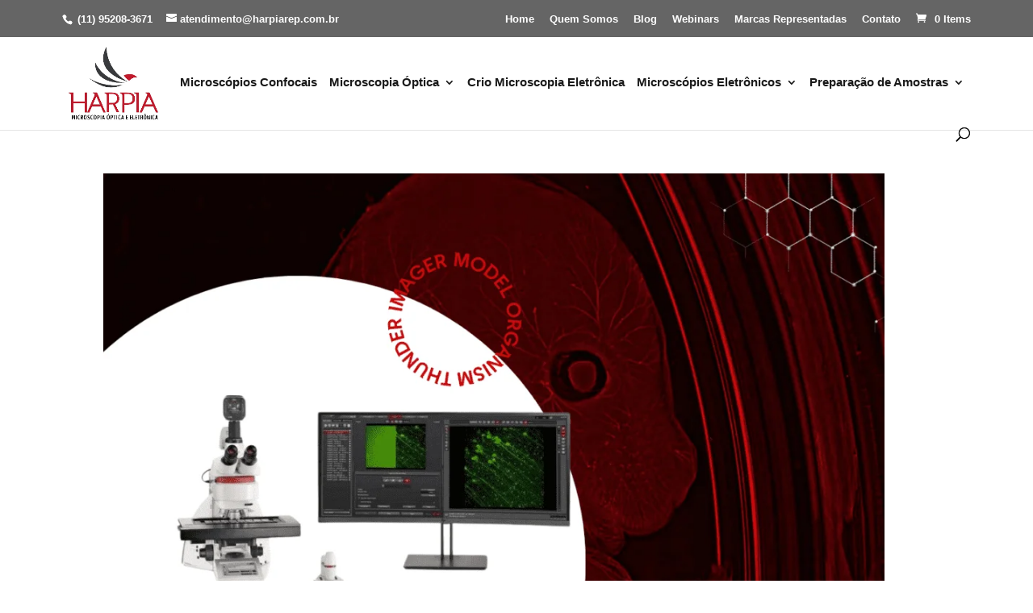

--- FILE ---
content_type: text/html; charset=UTF-8
request_url: https://harpiarep.com.br/tag/thunder-imager-model-organism/
body_size: 28884
content:
<!DOCTYPE html>
<html lang="pt-BR">
<head>
	<meta charset="UTF-8" />
<meta http-equiv="X-UA-Compatible" content="IE=edge">
	<link rel="pingback" href="https://harpiarep.com.br/xmlrpc.php" />

	<script type="text/javascript">
		document.documentElement.className = 'js';
	</script>

	<meta name='robots' content='index, follow, max-image-preview:large, max-snippet:-1, max-video-preview:-1' />
<script type="text/javascript">
			let jqueryParams=[],jQuery=function(r){return jqueryParams=[...jqueryParams,r],jQuery},$=function(r){return jqueryParams=[...jqueryParams,r],$};window.jQuery=jQuery,window.$=jQuery;let customHeadScripts=!1;jQuery.fn=jQuery.prototype={},$.fn=jQuery.prototype={},jQuery.noConflict=function(r){if(window.jQuery)return jQuery=window.jQuery,$=window.jQuery,customHeadScripts=!0,jQuery.noConflict},jQuery.ready=function(r){jqueryParams=[...jqueryParams,r]},$.ready=function(r){jqueryParams=[...jqueryParams,r]},jQuery.load=function(r){jqueryParams=[...jqueryParams,r]},$.load=function(r){jqueryParams=[...jqueryParams,r]},jQuery.fn.ready=function(r){jqueryParams=[...jqueryParams,r]},$.fn.ready=function(r){jqueryParams=[...jqueryParams,r]};</script>
	<!-- This site is optimized with the Yoast SEO plugin v26.8 - https://yoast.com/product/yoast-seo-wordpress/ -->
	<title>Arquivos Thunder imager model organism - Harpia Representante Especialista em Microscopia</title><link rel="preload" as="style" href="https://fonts.googleapis.com/css?family=Source%20Sans%20Pro&#038;display=swap" /><link rel="stylesheet" href="https://fonts.googleapis.com/css?family=Source%20Sans%20Pro&#038;display=swap" media="print" onload="this.media='all'" /><noscript><link rel="stylesheet" href="https://fonts.googleapis.com/css?family=Source%20Sans%20Pro&#038;display=swap" /></noscript>
	<link rel="canonical" href="https://harpiarep.com.br/tag/thunder-imager-model-organism/" />
	<meta property="og:locale" content="pt_BR" />
	<meta property="og:type" content="article" />
	<meta property="og:title" content="Arquivos Thunder imager model organism - Harpia Representante Especialista em Microscopia" />
	<meta property="og:url" content="https://harpiarep.com.br/tag/thunder-imager-model-organism/" />
	<meta property="og:site_name" content="Harpia Representante Especialista em Microscopia" />
	<meta name="twitter:card" content="summary_large_image" />
	<script type="application/ld+json" class="yoast-schema-graph">{"@context":"https://schema.org","@graph":[{"@type":"CollectionPage","@id":"https://harpiarep.com.br/tag/thunder-imager-model-organism/","url":"https://harpiarep.com.br/tag/thunder-imager-model-organism/","name":"Arquivos Thunder imager model organism - Harpia Representante Especialista em Microscopia","isPartOf":{"@id":"https://harpiarep.com.br/#website"},"primaryImageOfPage":{"@id":"https://harpiarep.com.br/tag/thunder-imager-model-organism/#primaryimage"},"image":{"@id":"https://harpiarep.com.br/tag/thunder-imager-model-organism/#primaryimage"},"thumbnailUrl":"https://harpiarep.com.br/wp-content/uploads/2024/04/transforme-sua-pesquisa-com-o-thunder-imager-model-organism-visao-3d-abrangente.png","breadcrumb":{"@id":"https://harpiarep.com.br/tag/thunder-imager-model-organism/#breadcrumb"},"inLanguage":"pt-BR"},{"@type":"ImageObject","inLanguage":"pt-BR","@id":"https://harpiarep.com.br/tag/thunder-imager-model-organism/#primaryimage","url":"https://harpiarep.com.br/wp-content/uploads/2024/04/transforme-sua-pesquisa-com-o-thunder-imager-model-organism-visao-3d-abrangente.png","contentUrl":"https://harpiarep.com.br/wp-content/uploads/2024/04/transforme-sua-pesquisa-com-o-thunder-imager-model-organism-visao-3d-abrangente.png","width":1280,"height":800,"caption":"transforme-sua-pesquisa-com-o-thunder-imager-model-organism-visao-3d-abrangente"},{"@type":"BreadcrumbList","@id":"https://harpiarep.com.br/tag/thunder-imager-model-organism/#breadcrumb","itemListElement":[{"@type":"ListItem","position":1,"name":"Início","item":"https://harpiarep.com.br/"},{"@type":"ListItem","position":2,"name":"Thunder imager model organism"}]},{"@type":"WebSite","@id":"https://harpiarep.com.br/#website","url":"https://harpiarep.com.br/","name":"Harpia Representante Especialista em Microscopia","description":"A Harpia Representação Comercial e Serviços Ltda conta com uma ampla linha de equipamentos, materiais de consumo e serviços.","potentialAction":[{"@type":"SearchAction","target":{"@type":"EntryPoint","urlTemplate":"https://harpiarep.com.br/?s={search_term_string}"},"query-input":{"@type":"PropertyValueSpecification","valueRequired":true,"valueName":"search_term_string"}}],"inLanguage":"pt-BR"}]}</script>
	<!-- / Yoast SEO plugin. -->


<link rel='dns-prefetch' href='//fonts.googleapis.com' />
<link href='https://fonts.gstatic.com' crossorigin rel='preconnect' />
		<style>
			.lazyload,
			.lazyloading {
				max-width: 100%;
			}
		</style>
		<meta content="Divi v.4.27.5" name="generator"/><link rel='stylesheet' id='sbi_styles-css' href='https://harpiarep.com.br/wp-content/plugins/instagram-feed/css/sbi-styles.min.css?ver=6.10.0' type='text/css' media='all' />
<style id='wp-block-library-inline-css' type='text/css'>
:root{--wp-block-synced-color:#7a00df;--wp-block-synced-color--rgb:122,0,223;--wp-bound-block-color:var(--wp-block-synced-color);--wp-editor-canvas-background:#ddd;--wp-admin-theme-color:#007cba;--wp-admin-theme-color--rgb:0,124,186;--wp-admin-theme-color-darker-10:#006ba1;--wp-admin-theme-color-darker-10--rgb:0,107,160.5;--wp-admin-theme-color-darker-20:#005a87;--wp-admin-theme-color-darker-20--rgb:0,90,135;--wp-admin-border-width-focus:2px}@media (min-resolution:192dpi){:root{--wp-admin-border-width-focus:1.5px}}.wp-element-button{cursor:pointer}:root .has-very-light-gray-background-color{background-color:#eee}:root .has-very-dark-gray-background-color{background-color:#313131}:root .has-very-light-gray-color{color:#eee}:root .has-very-dark-gray-color{color:#313131}:root .has-vivid-green-cyan-to-vivid-cyan-blue-gradient-background{background:linear-gradient(135deg,#00d084,#0693e3)}:root .has-purple-crush-gradient-background{background:linear-gradient(135deg,#34e2e4,#4721fb 50%,#ab1dfe)}:root .has-hazy-dawn-gradient-background{background:linear-gradient(135deg,#faaca8,#dad0ec)}:root .has-subdued-olive-gradient-background{background:linear-gradient(135deg,#fafae1,#67a671)}:root .has-atomic-cream-gradient-background{background:linear-gradient(135deg,#fdd79a,#004a59)}:root .has-nightshade-gradient-background{background:linear-gradient(135deg,#330968,#31cdcf)}:root .has-midnight-gradient-background{background:linear-gradient(135deg,#020381,#2874fc)}:root{--wp--preset--font-size--normal:16px;--wp--preset--font-size--huge:42px}.has-regular-font-size{font-size:1em}.has-larger-font-size{font-size:2.625em}.has-normal-font-size{font-size:var(--wp--preset--font-size--normal)}.has-huge-font-size{font-size:var(--wp--preset--font-size--huge)}.has-text-align-center{text-align:center}.has-text-align-left{text-align:left}.has-text-align-right{text-align:right}.has-fit-text{white-space:nowrap!important}#end-resizable-editor-section{display:none}.aligncenter{clear:both}.items-justified-left{justify-content:flex-start}.items-justified-center{justify-content:center}.items-justified-right{justify-content:flex-end}.items-justified-space-between{justify-content:space-between}.screen-reader-text{border:0;clip-path:inset(50%);height:1px;margin:-1px;overflow:hidden;padding:0;position:absolute;width:1px;word-wrap:normal!important}.screen-reader-text:focus{background-color:#ddd;clip-path:none;color:#444;display:block;font-size:1em;height:auto;left:5px;line-height:normal;padding:15px 23px 14px;text-decoration:none;top:5px;width:auto;z-index:100000}html :where(.has-border-color){border-style:solid}html :where([style*=border-top-color]){border-top-style:solid}html :where([style*=border-right-color]){border-right-style:solid}html :where([style*=border-bottom-color]){border-bottom-style:solid}html :where([style*=border-left-color]){border-left-style:solid}html :where([style*=border-width]){border-style:solid}html :where([style*=border-top-width]){border-top-style:solid}html :where([style*=border-right-width]){border-right-style:solid}html :where([style*=border-bottom-width]){border-bottom-style:solid}html :where([style*=border-left-width]){border-left-style:solid}html :where(img[class*=wp-image-]){height:auto;max-width:100%}:where(figure){margin:0 0 1em}html :where(.is-position-sticky){--wp-admin--admin-bar--position-offset:var(--wp-admin--admin-bar--height,0px)}@media screen and (max-width:600px){html :where(.is-position-sticky){--wp-admin--admin-bar--position-offset:0px}}

/*# sourceURL=wp-block-library-inline-css */
</style><style id='global-styles-inline-css' type='text/css'>
:root{--wp--preset--aspect-ratio--square: 1;--wp--preset--aspect-ratio--4-3: 4/3;--wp--preset--aspect-ratio--3-4: 3/4;--wp--preset--aspect-ratio--3-2: 3/2;--wp--preset--aspect-ratio--2-3: 2/3;--wp--preset--aspect-ratio--16-9: 16/9;--wp--preset--aspect-ratio--9-16: 9/16;--wp--preset--color--black: #000000;--wp--preset--color--cyan-bluish-gray: #abb8c3;--wp--preset--color--white: #ffffff;--wp--preset--color--pale-pink: #f78da7;--wp--preset--color--vivid-red: #cf2e2e;--wp--preset--color--luminous-vivid-orange: #ff6900;--wp--preset--color--luminous-vivid-amber: #fcb900;--wp--preset--color--light-green-cyan: #7bdcb5;--wp--preset--color--vivid-green-cyan: #00d084;--wp--preset--color--pale-cyan-blue: #8ed1fc;--wp--preset--color--vivid-cyan-blue: #0693e3;--wp--preset--color--vivid-purple: #9b51e0;--wp--preset--gradient--vivid-cyan-blue-to-vivid-purple: linear-gradient(135deg,rgb(6,147,227) 0%,rgb(155,81,224) 100%);--wp--preset--gradient--light-green-cyan-to-vivid-green-cyan: linear-gradient(135deg,rgb(122,220,180) 0%,rgb(0,208,130) 100%);--wp--preset--gradient--luminous-vivid-amber-to-luminous-vivid-orange: linear-gradient(135deg,rgb(252,185,0) 0%,rgb(255,105,0) 100%);--wp--preset--gradient--luminous-vivid-orange-to-vivid-red: linear-gradient(135deg,rgb(255,105,0) 0%,rgb(207,46,46) 100%);--wp--preset--gradient--very-light-gray-to-cyan-bluish-gray: linear-gradient(135deg,rgb(238,238,238) 0%,rgb(169,184,195) 100%);--wp--preset--gradient--cool-to-warm-spectrum: linear-gradient(135deg,rgb(74,234,220) 0%,rgb(151,120,209) 20%,rgb(207,42,186) 40%,rgb(238,44,130) 60%,rgb(251,105,98) 80%,rgb(254,248,76) 100%);--wp--preset--gradient--blush-light-purple: linear-gradient(135deg,rgb(255,206,236) 0%,rgb(152,150,240) 100%);--wp--preset--gradient--blush-bordeaux: linear-gradient(135deg,rgb(254,205,165) 0%,rgb(254,45,45) 50%,rgb(107,0,62) 100%);--wp--preset--gradient--luminous-dusk: linear-gradient(135deg,rgb(255,203,112) 0%,rgb(199,81,192) 50%,rgb(65,88,208) 100%);--wp--preset--gradient--pale-ocean: linear-gradient(135deg,rgb(255,245,203) 0%,rgb(182,227,212) 50%,rgb(51,167,181) 100%);--wp--preset--gradient--electric-grass: linear-gradient(135deg,rgb(202,248,128) 0%,rgb(113,206,126) 100%);--wp--preset--gradient--midnight: linear-gradient(135deg,rgb(2,3,129) 0%,rgb(40,116,252) 100%);--wp--preset--font-size--small: 13px;--wp--preset--font-size--medium: 20px;--wp--preset--font-size--large: 36px;--wp--preset--font-size--x-large: 42px;--wp--preset--spacing--20: 0.44rem;--wp--preset--spacing--30: 0.67rem;--wp--preset--spacing--40: 1rem;--wp--preset--spacing--50: 1.5rem;--wp--preset--spacing--60: 2.25rem;--wp--preset--spacing--70: 3.38rem;--wp--preset--spacing--80: 5.06rem;--wp--preset--shadow--natural: 6px 6px 9px rgba(0, 0, 0, 0.2);--wp--preset--shadow--deep: 12px 12px 50px rgba(0, 0, 0, 0.4);--wp--preset--shadow--sharp: 6px 6px 0px rgba(0, 0, 0, 0.2);--wp--preset--shadow--outlined: 6px 6px 0px -3px rgb(255, 255, 255), 6px 6px rgb(0, 0, 0);--wp--preset--shadow--crisp: 6px 6px 0px rgb(0, 0, 0);}:root { --wp--style--global--content-size: 823px;--wp--style--global--wide-size: 1080px; }:where(body) { margin: 0; }.wp-site-blocks > .alignleft { float: left; margin-right: 2em; }.wp-site-blocks > .alignright { float: right; margin-left: 2em; }.wp-site-blocks > .aligncenter { justify-content: center; margin-left: auto; margin-right: auto; }:where(.is-layout-flex){gap: 0.5em;}:where(.is-layout-grid){gap: 0.5em;}.is-layout-flow > .alignleft{float: left;margin-inline-start: 0;margin-inline-end: 2em;}.is-layout-flow > .alignright{float: right;margin-inline-start: 2em;margin-inline-end: 0;}.is-layout-flow > .aligncenter{margin-left: auto !important;margin-right: auto !important;}.is-layout-constrained > .alignleft{float: left;margin-inline-start: 0;margin-inline-end: 2em;}.is-layout-constrained > .alignright{float: right;margin-inline-start: 2em;margin-inline-end: 0;}.is-layout-constrained > .aligncenter{margin-left: auto !important;margin-right: auto !important;}.is-layout-constrained > :where(:not(.alignleft):not(.alignright):not(.alignfull)){max-width: var(--wp--style--global--content-size);margin-left: auto !important;margin-right: auto !important;}.is-layout-constrained > .alignwide{max-width: var(--wp--style--global--wide-size);}body .is-layout-flex{display: flex;}.is-layout-flex{flex-wrap: wrap;align-items: center;}.is-layout-flex > :is(*, div){margin: 0;}body .is-layout-grid{display: grid;}.is-layout-grid > :is(*, div){margin: 0;}body{padding-top: 0px;padding-right: 0px;padding-bottom: 0px;padding-left: 0px;}:root :where(.wp-element-button, .wp-block-button__link){background-color: #32373c;border-width: 0;color: #fff;font-family: inherit;font-size: inherit;font-style: inherit;font-weight: inherit;letter-spacing: inherit;line-height: inherit;padding-top: calc(0.667em + 2px);padding-right: calc(1.333em + 2px);padding-bottom: calc(0.667em + 2px);padding-left: calc(1.333em + 2px);text-decoration: none;text-transform: inherit;}.has-black-color{color: var(--wp--preset--color--black) !important;}.has-cyan-bluish-gray-color{color: var(--wp--preset--color--cyan-bluish-gray) !important;}.has-white-color{color: var(--wp--preset--color--white) !important;}.has-pale-pink-color{color: var(--wp--preset--color--pale-pink) !important;}.has-vivid-red-color{color: var(--wp--preset--color--vivid-red) !important;}.has-luminous-vivid-orange-color{color: var(--wp--preset--color--luminous-vivid-orange) !important;}.has-luminous-vivid-amber-color{color: var(--wp--preset--color--luminous-vivid-amber) !important;}.has-light-green-cyan-color{color: var(--wp--preset--color--light-green-cyan) !important;}.has-vivid-green-cyan-color{color: var(--wp--preset--color--vivid-green-cyan) !important;}.has-pale-cyan-blue-color{color: var(--wp--preset--color--pale-cyan-blue) !important;}.has-vivid-cyan-blue-color{color: var(--wp--preset--color--vivid-cyan-blue) !important;}.has-vivid-purple-color{color: var(--wp--preset--color--vivid-purple) !important;}.has-black-background-color{background-color: var(--wp--preset--color--black) !important;}.has-cyan-bluish-gray-background-color{background-color: var(--wp--preset--color--cyan-bluish-gray) !important;}.has-white-background-color{background-color: var(--wp--preset--color--white) !important;}.has-pale-pink-background-color{background-color: var(--wp--preset--color--pale-pink) !important;}.has-vivid-red-background-color{background-color: var(--wp--preset--color--vivid-red) !important;}.has-luminous-vivid-orange-background-color{background-color: var(--wp--preset--color--luminous-vivid-orange) !important;}.has-luminous-vivid-amber-background-color{background-color: var(--wp--preset--color--luminous-vivid-amber) !important;}.has-light-green-cyan-background-color{background-color: var(--wp--preset--color--light-green-cyan) !important;}.has-vivid-green-cyan-background-color{background-color: var(--wp--preset--color--vivid-green-cyan) !important;}.has-pale-cyan-blue-background-color{background-color: var(--wp--preset--color--pale-cyan-blue) !important;}.has-vivid-cyan-blue-background-color{background-color: var(--wp--preset--color--vivid-cyan-blue) !important;}.has-vivid-purple-background-color{background-color: var(--wp--preset--color--vivid-purple) !important;}.has-black-border-color{border-color: var(--wp--preset--color--black) !important;}.has-cyan-bluish-gray-border-color{border-color: var(--wp--preset--color--cyan-bluish-gray) !important;}.has-white-border-color{border-color: var(--wp--preset--color--white) !important;}.has-pale-pink-border-color{border-color: var(--wp--preset--color--pale-pink) !important;}.has-vivid-red-border-color{border-color: var(--wp--preset--color--vivid-red) !important;}.has-luminous-vivid-orange-border-color{border-color: var(--wp--preset--color--luminous-vivid-orange) !important;}.has-luminous-vivid-amber-border-color{border-color: var(--wp--preset--color--luminous-vivid-amber) !important;}.has-light-green-cyan-border-color{border-color: var(--wp--preset--color--light-green-cyan) !important;}.has-vivid-green-cyan-border-color{border-color: var(--wp--preset--color--vivid-green-cyan) !important;}.has-pale-cyan-blue-border-color{border-color: var(--wp--preset--color--pale-cyan-blue) !important;}.has-vivid-cyan-blue-border-color{border-color: var(--wp--preset--color--vivid-cyan-blue) !important;}.has-vivid-purple-border-color{border-color: var(--wp--preset--color--vivid-purple) !important;}.has-vivid-cyan-blue-to-vivid-purple-gradient-background{background: var(--wp--preset--gradient--vivid-cyan-blue-to-vivid-purple) !important;}.has-light-green-cyan-to-vivid-green-cyan-gradient-background{background: var(--wp--preset--gradient--light-green-cyan-to-vivid-green-cyan) !important;}.has-luminous-vivid-amber-to-luminous-vivid-orange-gradient-background{background: var(--wp--preset--gradient--luminous-vivid-amber-to-luminous-vivid-orange) !important;}.has-luminous-vivid-orange-to-vivid-red-gradient-background{background: var(--wp--preset--gradient--luminous-vivid-orange-to-vivid-red) !important;}.has-very-light-gray-to-cyan-bluish-gray-gradient-background{background: var(--wp--preset--gradient--very-light-gray-to-cyan-bluish-gray) !important;}.has-cool-to-warm-spectrum-gradient-background{background: var(--wp--preset--gradient--cool-to-warm-spectrum) !important;}.has-blush-light-purple-gradient-background{background: var(--wp--preset--gradient--blush-light-purple) !important;}.has-blush-bordeaux-gradient-background{background: var(--wp--preset--gradient--blush-bordeaux) !important;}.has-luminous-dusk-gradient-background{background: var(--wp--preset--gradient--luminous-dusk) !important;}.has-pale-ocean-gradient-background{background: var(--wp--preset--gradient--pale-ocean) !important;}.has-electric-grass-gradient-background{background: var(--wp--preset--gradient--electric-grass) !important;}.has-midnight-gradient-background{background: var(--wp--preset--gradient--midnight) !important;}.has-small-font-size{font-size: var(--wp--preset--font-size--small) !important;}.has-medium-font-size{font-size: var(--wp--preset--font-size--medium) !important;}.has-large-font-size{font-size: var(--wp--preset--font-size--large) !important;}.has-x-large-font-size{font-size: var(--wp--preset--font-size--x-large) !important;}
/*# sourceURL=global-styles-inline-css */
</style>

<link rel='stylesheet' id='wp-components-css' href='https://harpiarep.com.br/wp-includes/css/dist/components/style.min.css?ver=6.9' type='text/css' media='all' />
<link rel='stylesheet' id='wp-preferences-css' href='https://harpiarep.com.br/wp-includes/css/dist/preferences/style.min.css?ver=6.9' type='text/css' media='all' />
<link rel='stylesheet' id='wp-block-editor-css' href='https://harpiarep.com.br/wp-includes/css/dist/block-editor/style.min.css?ver=6.9' type='text/css' media='all' />
<link data-minify="1" rel='stylesheet' id='popup-maker-block-library-style-css' href='https://harpiarep.com.br/wp-content/cache/min/1/wp-content/plugins/popup-maker/dist/packages/block-library-style.css?ver=1769455774' type='text/css' media='all' />
<link data-minify="1" rel='stylesheet' id='contact-form-7-css' href='https://harpiarep.com.br/wp-content/cache/min/1/wp-content/plugins/contact-form-7/includes/css/styles.css?ver=1769455774' type='text/css' media='all' />
<link data-minify="1" rel='stylesheet' id='woocommerce-layout-css' href='https://harpiarep.com.br/wp-content/cache/min/1/wp-content/plugins/woocommerce/assets/css/woocommerce-layout.css?ver=1769455774' type='text/css' media='all' />
<link data-minify="1" rel='stylesheet' id='woocommerce-smallscreen-css' href='https://harpiarep.com.br/wp-content/cache/min/1/wp-content/plugins/woocommerce/assets/css/woocommerce-smallscreen.css?ver=1769455774' type='text/css' media='only screen and (max-width: 768px)' />
<link data-minify="1" rel='stylesheet' id='woocommerce-general-css' href='https://harpiarep.com.br/wp-content/cache/min/1/wp-content/plugins/woocommerce/assets/css/woocommerce.css?ver=1769455774' type='text/css' media='all' />
<style id='woocommerce-inline-inline-css' type='text/css'>
.woocommerce form .form-row .required { visibility: visible; }
/*# sourceURL=woocommerce-inline-inline-css */
</style>
<link data-minify="1" rel='stylesheet' id='wpex-font-awesome-css' href='https://harpiarep.com.br/wp-content/cache/min/1/wp-content/plugins/wp-timelines/css/font-awesome/css/font-awesome.min.css?ver=1769455774' type='text/css' media='all' />

<link data-minify="1" rel='stylesheet' id='wpex-ex_s_lick-css' href='https://harpiarep.com.br/wp-content/cache/min/1/wp-content/plugins/wp-timelines/js/ex_s_lick/ex_s_lick.css?ver=1769455774' type='text/css' media='all' />
<link data-minify="1" rel='stylesheet' id='wpex-ex_s_lick-theme-css' href='https://harpiarep.com.br/wp-content/cache/min/1/wp-content/plugins/wp-timelines/js/ex_s_lick/ex_s_lick-theme.css?ver=1769455774' type='text/css' media='all' />
<link data-minify="1" rel='stylesheet' id='wpex-timeline-animate-css' href='https://harpiarep.com.br/wp-content/cache/min/1/wp-content/plugins/wp-timelines/css/animate.css?ver=1769455774' type='text/css' media='all' />
<link data-minify="1" rel='stylesheet' id='wpex-timeline-css-css' href='https://harpiarep.com.br/wp-content/cache/min/1/wp-content/plugins/wp-timelines/css/style.css?ver=1769455774' type='text/css' media='all' />
<link data-minify="1" rel='stylesheet' id='wpex-timeline-sidebyside-css' href='https://harpiarep.com.br/wp-content/cache/min/1/wp-content/plugins/wp-timelines/css/style-sidebyside.css?ver=1769455774' type='text/css' media='all' />
<link data-minify="1" rel='stylesheet' id='wpex-horiz-css-css' href='https://harpiarep.com.br/wp-content/cache/min/1/wp-content/plugins/wp-timelines/css/horiz-style.css?ver=1769455774' type='text/css' media='all' />
<link data-minify="1" rel='stylesheet' id='wpex-timeline-dark-css-css' href='https://harpiarep.com.br/wp-content/cache/min/1/wp-content/plugins/wp-timelines/css/dark.css?ver=1769455774' type='text/css' media='all' />
<style id='wpex-timeline-dark-css-inline-css' type='text/css'>
    .wpex-timeline > li .wpex-timeline-icon .fa{font-weight: normal;}
    	.timeline-media > a{display: inline-block; box-shadow: none;}
    .wpex-timeline > li .wpex-timeline-label h2 a,
    .wpex-timeline-icon > a,
    .wpex.horizontal-timeline .wpex-timeline-label h2 a,
    .timeline-media > a, time.wpex-timeline-time > a, .wpex-leftdate + a, a.img-left { pointer-events: none;} .wptl-readmore-center, .wptl-readmore { display: none !important;} 
    .wpex-timeline-list.left-tl.wptl-lightbox .wpex-leftdate + a,
    .wpex-timeline-list.wptl-lightbox a.img-left {
        pointer-events: auto;
    }
    
/*# sourceURL=wpex-timeline-dark-css-inline-css */
</style>
<link data-minify="1" rel='stylesheet' id='wpcf7-redirect-script-frontend-css' href='https://harpiarep.com.br/wp-content/cache/min/1/wp-content/plugins/wpcf7-redirect/build/assets/frontend-script.css?ver=1769455774' type='text/css' media='all' />
<link rel='stylesheet' id='dgwt-wcas-style-css' href='https://harpiarep.com.br/wp-content/plugins/ajax-search-for-woocommerce/assets/css/style.min.css?ver=1.32.2' type='text/css' media='all' />
<link rel='stylesheet' id='supreme-modules-pro-for-divi-styles-css' href='https://harpiarep.com.br/wp-content/plugins/supreme-modules-pro-for-divi/styles/style.min.css?ver=4.9.11' type='text/css' media='all' />
<style id='wp-block-paragraph-inline-css' type='text/css'>
.is-small-text{font-size:.875em}.is-regular-text{font-size:1em}.is-large-text{font-size:2.25em}.is-larger-text{font-size:3em}.has-drop-cap:not(:focus):first-letter{float:left;font-size:8.4em;font-style:normal;font-weight:100;line-height:.68;margin:.05em .1em 0 0;text-transform:uppercase}body.rtl .has-drop-cap:not(:focus):first-letter{float:none;margin-left:.1em}p.has-drop-cap.has-background{overflow:hidden}:root :where(p.has-background){padding:1.25em 2.375em}:where(p.has-text-color:not(.has-link-color)) a{color:inherit}p.has-text-align-left[style*="writing-mode:vertical-lr"],p.has-text-align-right[style*="writing-mode:vertical-rl"]{rotate:180deg}
/*# sourceURL=https://harpiarep.com.br/wp-includes/blocks/paragraph/style.min.css */
</style>
<link data-minify="1" rel='stylesheet' id='popup-maker-site-css' href='https://harpiarep.com.br/wp-content/cache/min/1/wp-content/uploads/pum/pum-site-styles.css?ver=1769455774' type='text/css' media='all' />
<link data-minify="1" rel='stylesheet' id='awcfe-frontend-css' href='https://harpiarep.com.br/wp-content/cache/min/1/wp-content/plugins/checkout-field-editor-and-manager-for-woocommerce/assets/css/frontend.css?ver=1769455774' type='text/css' media='all' />
<link data-minify="1" rel='stylesheet' id='magnific-popup-css' href='https://harpiarep.com.br/wp-content/cache/min/1/wp-content/themes/Divi/includes/builder/feature/dynamic-assets/assets/css/magnific_popup.css?ver=1769455774' type='text/css' media='all' />
<link data-minify="1" rel='stylesheet' id='dsm-swiper-css' href='https://harpiarep.com.br/wp-content/cache/min/1/wp-content/plugins/supreme-modules-pro-for-divi/public/css/swiper.css?ver=1769455774' type='text/css' media='all' />
<link data-minify="1" rel='stylesheet' id='dsm-popup-css' href='https://harpiarep.com.br/wp-content/cache/min/1/wp-content/plugins/supreme-modules-pro-for-divi/public/css/popup.css?ver=1769455774' type='text/css' media='all' />
<link data-minify="1" rel='stylesheet' id='dsm-animate-css' href='https://harpiarep.com.br/wp-content/cache/min/1/wp-content/plugins/supreme-modules-pro-for-divi/public/css/animate.css?ver=1769455774' type='text/css' media='all' />
<link data-minify="1" rel='stylesheet' id='dsm-readmore-css' href='https://harpiarep.com.br/wp-content/cache/min/1/wp-content/plugins/supreme-modules-pro-for-divi/public/css/readmore.css?ver=1769455774' type='text/css' media='all' />
<link data-minify="1" rel='stylesheet' id='divi-style-pum-css' href='https://harpiarep.com.br/wp-content/cache/min/1/wp-content/themes/Divi/style-static.min.css?ver=1769455775' type='text/css' media='all' />
<script type="text/javascript" src="https://harpiarep.com.br/wp-includes/js/jquery/jquery.min.js?ver=3.7.1" id="jquery-core-js"></script>
<script type="text/javascript" src="https://harpiarep.com.br/wp-includes/js/jquery/jquery-migrate.min.js?ver=3.4.1" id="jquery-migrate-js"></script>
<script type="text/javascript" id="jquery-js-after">
/* <![CDATA[ */
jqueryParams.length&&$.each(jqueryParams,function(e,r){if("function"==typeof r){var n=String(r);n.replace("$","jQuery");var a=new Function("return "+n)();$(document).ready(a)}});
//# sourceURL=jquery-js-after
/* ]]> */
</script>
<script type="text/javascript" src="https://harpiarep.com.br/wp-content/plugins/woocommerce/assets/js/jquery-blockui/jquery.blockUI.min.js?ver=2.7.0-wc.10.4.3" id="wc-jquery-blockui-js" defer="defer" data-wp-strategy="defer"></script>
<script type="text/javascript" src="https://harpiarep.com.br/wp-content/plugins/woocommerce/assets/js/js-cookie/js.cookie.min.js?ver=2.1.4-wc.10.4.3" id="wc-js-cookie-js" defer="defer" data-wp-strategy="defer"></script>
<script type="text/javascript" id="woocommerce-js-extra">
/* <![CDATA[ */
var woocommerce_params = {"ajax_url":"/wp-admin/admin-ajax.php","wc_ajax_url":"/?wc-ajax=%%endpoint%%","i18n_password_show":"Mostrar senha","i18n_password_hide":"Ocultar senha"};
//# sourceURL=woocommerce-js-extra
/* ]]> */
</script>
<script type="text/javascript" src="https://harpiarep.com.br/wp-content/plugins/woocommerce/assets/js/frontend/woocommerce.min.js?ver=10.4.3" id="woocommerce-js" defer="defer" data-wp-strategy="defer"></script>
<link rel="https://api.w.org/" href="https://harpiarep.com.br/wp-json/" /><link rel="alternate" title="JSON" type="application/json" href="https://harpiarep.com.br/wp-json/wp/v2/tags/113" /><link rel="EditURI" type="application/rsd+xml" title="RSD" href="https://harpiarep.com.br/xmlrpc.php?rsd" />
<meta name="generator" content="WordPress 6.9" />
<meta name="generator" content="WooCommerce 10.4.3" />
		<script>
			document.documentElement.className = document.documentElement.className.replace('no-js', 'js');
		</script>
				<style>
			.no-js img.lazyload {
				display: none;
			}

			figure.wp-block-image img.lazyloading {
				min-width: 150px;
			}

			.lazyload,
			.lazyloading {
				--smush-placeholder-width: 100px;
				--smush-placeholder-aspect-ratio: 1/1;
				width: var(--smush-image-width, var(--smush-placeholder-width)) !important;
				aspect-ratio: var(--smush-image-aspect-ratio, var(--smush-placeholder-aspect-ratio)) !important;
			}

						.lazyload, .lazyloading {
				opacity: 0;
			}

			.lazyloaded {
				opacity: 1;
				transition: opacity 400ms;
				transition-delay: 0ms;
			}

					</style>
				<style>
			.dgwt-wcas-ico-magnifier,.dgwt-wcas-ico-magnifier-handler{max-width:20px}.dgwt-wcas-search-wrapp{max-width:600px}		</style>
			<style>
		#wcas-divi-search {
			display: none !important;
		}

		/* Custom header */
		.et_pb_menu__search .dgwt-wcas-search-wrapp {
			max-width: none;
		}

		/* Header style: Default, Centered Inline Logo */
		.et_header_style_split .et_search_form_container .dgwt-wcas-search-wrapp,
		.et_header_style_left .et_search_form_container .dgwt-wcas-search-wrapp {
			max-width: 400px;
			top: 0;
			bottom: 0;
			right: 45px;
			position: absolute;
			z-index: 1000;
			width: 100%;
		}

		.et_header_style_split .et_search_form_container .dgwt-wcas-close:not(.dgwt-wcas-inner-preloader),
		.et_header_style_left .et_search_form_container .dgwt-wcas-close:not(.dgwt-wcas-inner-preloader) {
			background-image: none;
		}

		.et_header_style_split .et_search_form_container span.et_close_search_field,
		.et_header_style_left .et_search_form_container span.et_close_search_field {
			right: 5px;
		}

		.et_header_style_split .et_search_form_container .js-dgwt-wcas-mobile-overlay-enabled .dgwt-wcas-search-form,
		.et_header_style_left .et_search_form_container .js-dgwt-wcas-mobile-overlay-enabled .dgwt-wcas-search-form {
			max-width: 100% !important;
		}

		.et_header_style_split .dgwt-wcas-overlay-mobile .dgwt-wcas-search-form,
		.et_header_style_left .dgwt-wcas-overlay-mobile .dgwt-wcas-search-form {
			max-width: 100% !important;
		}

		.dgwt-wcas-overlay-mobile .dgwt-wcas-search-wrapp-mobile {
			top: 0 !important;
		}

		/* Header style: Centered */
		.et_header_style_centered .et_search_form_container .dgwt-wcas-search-wrapp {
			bottom: 20px;
			position: absolute;
		}

		.et_header_style_centered .et_search_form_container .dgwt-wcas-preloader {
			right: 20px;
		}

		.et_header_style_centered .et_search_form_container .dgwt-wcas-close:not(.dgwt-wcas-inner-preloader) {
			background-image: none;
		}

		.et_header_style_centered .et_search_form_container span.et_close_search_field {
			right: 5px;
		}

		/* Header style: Slide in, Fullscreen */
		.et_header_style_fullscreen .et_slide_in_menu_container .dgwt-wcas-search-wrapp,
		.et_header_style_slide .et_slide_in_menu_container .dgwt-wcas-search-wrapp {
			margin-top: 15px;
		}

		.et_header_style_fullscreen .et_slide_in_menu_container .dgwt-wcas-search-wrapp {
			width: 400px;
		}

		.et_header_style_fullscreen .et_slide_in_menu_container .dgwt-wcas-search-input,
		.et_header_style_slide .et_slide_in_menu_container .dgwt-wcas-search-input {
			color: #444;
		}

		@media (max-width: 500px) {
			.et_header_style_fullscreen .et_slide_in_menu_container .dgwt-wcas-search-wrapp {
				width: 100%;
			}

			.et_header_style_slide .et_slide_in_menu_container .dgwt-wcas-search-wrapp {
				width: 100%;
				min-width: 150px;
			}
		}

		/* Full width nav */
		@media (min-width: 981px) {
			.et_fullwidth_nav .et_search_form_container .dgwt-wcas-search-wrapp {
				right: 40px;
			}

			.et_fullwidth_nav .et_search_form_container .dgwt-wcas-preloader {
				right: 0;
			}
		}

		/* Vertical nav */
		@media (min-width: 981px) {
			.et_vertical_nav #main-header .et_search_form_container {
				margin: 0 20px;
			}

			.et_vertical_nav .dgwt-wcas-search-wrapp {
				min-width: 100px;
				bottom: 0 !important;
				position: relative !important;
			}

			.et_vertical_nav .et_search_form_container span.et_close_search_field {
				right: 5px;
			}

			.et_vertical_nav .et_search_form_container .dgwt-wcas-close:not(.dgwt-wcas-inner-preloader) {
				background-image: none;
			}

			.et_vertical_nav .et_search_form_container .dgwt-wcas-preloader {
				right: 5px;
			}
		}
	</style>
		<meta name="viewport" content="width=device-width, initial-scale=1.0, maximum-scale=1.0, user-scalable=0" />	<noscript><style>.woocommerce-product-gallery{ opacity: 1 !important; }</style></noscript>
	<script type="text/javascript">
    (function(c,l,a,r,i,t,y){
        c[a]=c[a]||function(){(c[a].q=c[a].q||[]).push(arguments)};
        t=l.createElement(r);t.async=1;t.src="https://www.clarity.ms/tag/"+i;
        y=l.getElementsByTagName(r)[0];y.parentNode.insertBefore(t,y);
    })(window, document, "clarity", "script", "u62vc3jwn0");
</script>


<!-- Global site tag (gtag.js) - Google Analytics -->
<script async src="https://www.googletagmanager.com/gtag/js?id=G-2RSBX3GCM9"></script>
<script>
  window.dataLayer = window.dataLayer || [];
  function gtag(){dataLayer.push(arguments);}
  gtag('js', new Date());

  gtag('config', 'G-2RSBX3GCM9');
</script>


<!-- Google Tag Manager -->
<script>(function(w,d,s,l,i){w[l]=w[l]||[];w[l].push({'gtm.start':
new Date().getTime(),event:'gtm.js'});var f=d.getElementsByTagName(s)[0],
j=d.createElement(s),dl=l!='dataLayer'?'&l='+l:'';j.async=true;j.src=
'https://www.googletagmanager.com/gtm.js?id='+i+dl;f.parentNode.insertBefore(j,f);
})(window,document,'script','dataLayer','GTM-M8BKZNN');</script>
<!-- End Google Tag Manager --><link rel="icon" href="https://harpiarep.com.br/wp-content/uploads/2022/07/icon-harpia-64x64.png" sizes="32x32" />
<link rel="icon" href="https://harpiarep.com.br/wp-content/uploads/2022/07/icon-harpia.png" sizes="192x192" />
<link rel="apple-touch-icon" href="https://harpiarep.com.br/wp-content/uploads/2022/07/icon-harpia.png" />
<meta name="msapplication-TileImage" content="https://harpiarep.com.br/wp-content/uploads/2022/07/icon-harpia.png" />
<link rel="stylesheet" id="et-divi-customizer-global-cached-inline-styles" href="https://harpiarep.com.br/wp-content/et-cache/global/et-divi-customizer-global.min.css?ver=1769793710" /><link data-minify="1" rel='stylesheet' id='wc-blocks-style-css' href='https://harpiarep.com.br/wp-content/cache/min/1/wp-content/plugins/woocommerce/assets/client/blocks/wc-blocks.css?ver=1769455775' type='text/css' media='all' />
<link rel='stylesheet' id='joinchat-css' href='https://harpiarep.com.br/wp-content/plugins/creame-whatsapp-me/public/css/joinchat.min.css?ver=6.0.10' type='text/css' media='all' />
<style id='joinchat-inline-css' type='text/css'>
.joinchat{--ch:142;--cs:70%;--cl:49%;--bw:1}
/*# sourceURL=joinchat-inline-css */
</style>
</head>
<body class="archive tag tag-thunder-imager-model-organism tag-113 wp-theme-Divi theme-Divi woocommerce-no-js et_pb_button_helper_class et_fixed_nav et_show_nav et_secondary_nav_enabled et_secondary_nav_two_panels et_primary_nav_dropdown_animation_fade et_secondary_nav_dropdown_animation_fade et_header_style_left et_pb_footer_columns4 et_cover_background et_pb_gutter et_pb_gutters3 et_smooth_scroll et_right_sidebar et_divi_theme et-db">
	<div id="page-container">

					<div id="top-header">
			<div class="container clearfix">

			
				<div id="et-info">
									<span id="et-info-phone"><a href="https://api.whatsapp.com/send/?phone=5511952083671&amp;text=Ol%C3%A1.&amp;app_absent=0" id="telefone" target="_blank"> (11) 95208-3671 </a></span>
				
									<a href="mailto:atendimento@harpiarep.com.br"><span id="et-info-email">atendimento@harpiarep.com.br</span></a>
				
								</div>

			
				<div id="et-secondary-menu">
				<ul id="et-secondary-nav" class="menu"><li class="menu-item menu-item-type-post_type menu-item-object-page menu-item-home menu-item-51"><a href="https://harpiarep.com.br/">Home</a></li>
<li class="menu-item menu-item-type-post_type menu-item-object-page menu-item-2467"><a href="https://harpiarep.com.br/sobre-a-harpia/">Quem Somos</a></li>
<li class="menu-item menu-item-type-post_type menu-item-object-page menu-item-6940"><a href="https://harpiarep.com.br/blog/">Blog</a></li>
<li class="menu-item menu-item-type-post_type menu-item-object-page menu-item-7752"><a href="https://harpiarep.com.br/webinars/">Webinars</a></li>
<li class="menu-item menu-item-type-post_type menu-item-object-page menu-item-8222"><a href="https://harpiarep.com.br/representante-leica-microsystems-e-thermo-fisher-scientific/">Marcas Representadas</a></li>
<li class="menu-item menu-item-type-post_type menu-item-object-page menu-item-52"><a href="https://harpiarep.com.br/contato/">Contato</a></li>
</ul><a href="https://harpiarep.com.br/carrinho/" class="et-cart-info">
				<span>0 Items</span>
			</a>				</div>

			</div>
		</div>
		
	
			<header id="main-header" data-height-onload="98">
			<div class="container clearfix et_menu_container">
							<div class="logo_container">
					<span class="logo_helper"></span>
					<a href="https://harpiarep.com.br/">
						<img src="https://harpiarep.com.br/wp-content/uploads/2025/11/Harpia-Microscopia-opitica-e-eletronica.jpg" width="500" height="400" alt="Harpia Representante Especialista em Microscopia" id="logo" data-height-percentage="83" />
					</a>
				</div>
							<div id="et-top-navigation" data-height="98" data-fixed-height="60">
											<nav id="top-menu-nav">
						<ul id="top-menu" class="nav"><li id="menu-item-7448" class="menu-item menu-item-type-post_type menu-item-object-page menu-item-7448"><a href="https://harpiarep.com.br/microscopios-confocal/">Microscópios Confocais</a></li>
<li id="menu-item-7449" class="menu-item menu-item-type-post_type menu-item-object-page menu-item-has-children menu-item-7449"><a href="https://harpiarep.com.br/microscopia-optica/">Microscopia Óptica</a>
<ul class="sub-menu">
	<li id="menu-item-7457" class="menu-item menu-item-type-post_type menu-item-object-page menu-item-7457"><a href="https://harpiarep.com.br/microscopios-opticos-de-pesquisa/">Microscópios ópticos de pesquisa</a></li>
	<li id="menu-item-7458" class="menu-item menu-item-type-post_type menu-item-object-page menu-item-7458"><a href="https://harpiarep.com.br/microscopios-confocal/">Microscopia Confocal e Super Resolução</a></li>
	<li id="menu-item-7459" class="menu-item menu-item-type-post_type menu-item-object-page menu-item-7459"><a href="https://harpiarep.com.br/microscopios-opticos-de-rotina/">Microscópios ópticos de rotina</a></li>
	<li id="menu-item-7460" class="menu-item menu-item-type-post_type menu-item-object-page menu-item-7460"><a href="https://harpiarep.com.br/microscopios-opticos-educacionais/">Microscópios ópticos educacionais</a></li>
	<li id="menu-item-7461" class="menu-item menu-item-type-post_type menu-item-object-page menu-item-7461"><a href="https://harpiarep.com.br/estereomicroscopios/">Estereomicroscópios</a></li>
</ul>
</li>
<li id="menu-item-7450" class="menu-item menu-item-type-post_type menu-item-object-page menu-item-7450"><a href="https://harpiarep.com.br/crio-microscopia-eletronica/">Crio Microscopia Eletrônica</a></li>
<li id="menu-item-7467" class="menu-item menu-item-type-post_type menu-item-object-page menu-item-has-children menu-item-7467"><a href="https://harpiarep.com.br/microscopios-eletronicos/">Microscópios Eletrônicos</a>
<ul class="sub-menu">
	<li id="menu-item-7452" class="menu-item menu-item-type-post_type menu-item-object-page menu-item-7452"><a href="https://harpiarep.com.br/microscopios-eletronicos-de-varredura/">Microscópios Eletrônicos de Varredura</a></li>
	<li id="menu-item-7453" class="menu-item menu-item-type-post_type menu-item-object-page menu-item-7453"><a href="https://harpiarep.com.br/microscopios-eletronicos-de-transmissao/">Microscópios Eletrônicos de Transmissão</a></li>
	<li id="menu-item-7454" class="menu-item menu-item-type-post_type menu-item-object-page menu-item-7454"><a href="https://harpiarep.com.br/crio-microscopia-eletronica/">Crio Microscopia Eletrônica</a></li>
	<li id="menu-item-7455" class="menu-item menu-item-type-post_type menu-item-object-page menu-item-7455"><a href="https://harpiarep.com.br/microscopios-eletronicos-dualbeam/">Microscópios Eletrônicos DualBeam</a></li>
</ul>
</li>
<li id="menu-item-7456" class="menu-item menu-item-type-post_type menu-item-object-page menu-item-has-children menu-item-7456"><a href="https://harpiarep.com.br/preparacao-de-amostras/">Preparação de Amostras</a>
<ul class="sub-menu">
	<li id="menu-item-7468" class="menu-item menu-item-type-custom menu-item-object-custom menu-item-7468"><a href="https://harpiarep.com.br/preparacao-de-amostras/">Microscopia Eletrônica</a></li>
</ul>
</li>
</ul>						</nav>
					
					
					
											<div id="et_top_search">
							<span id="et_search_icon"></span>
						</div>
					
					<div id="et_mobile_nav_menu">
				<div class="mobile_nav closed">
					<span class="select_page">Escolha uma Página</span>
					<span class="mobile_menu_bar mobile_menu_bar_toggle"></span>
				</div>
			</div>				</div> <!-- #et-top-navigation -->
			</div> <!-- .container -->
						<div class="et_search_outer">
				<div class="container et_search_form_container">
					<form role="search" method="get" class="et-search-form" action="https://harpiarep.com.br/">
					<input type="search" class="et-search-field" placeholder="Pesquisar &hellip;" value="" name="s" title="Pesquisar por:" />					</form>
					<span class="et_close_search_field"></span>
				</div>
			</div>
					</header> <!-- #main-header -->
			<div id="et-main-area">
	
<div id="main-content">
	<div class="container">
		<div id="content-area" class="clearfix">
			<div id="left-area">
		
					<article id="post-7660" class="et_pb_post post-7660 post type-post status-publish format-standard has-post-thumbnail hentry category-destaque category-estereomicroscopios category-leica-microsystems-blog tag-estereomicroscopios tag-harpia tag-leica tag-thunder-imager-model-organism">

											<a class="entry-featured-image-url" href="https://harpiarep.com.br/transforme-sua-pesquisa-com-o-thunder-imager-model-organism-visao-3d-abrangente/">
								<img data-src="https://harpiarep.com.br/wp-content/uploads/2024/04/transforme-sua-pesquisa-com-o-thunder-imager-model-organism-visao-3d-abrangente-1080x675.png" alt="Transforme sua Pesquisa com o THUNDER Imager Model Organism: Uma Visão 3D Abrangente" width="1080" height="675" data-srcset="https://harpiarep.com.br/wp-content/uploads/2024/04/transforme-sua-pesquisa-com-o-thunder-imager-model-organism-visao-3d-abrangente-1080x675.png 1080w, https://harpiarep.com.br/wp-content/uploads/2024/04/transforme-sua-pesquisa-com-o-thunder-imager-model-organism-visao-3d-abrangente-980x613.png 980w, https://harpiarep.com.br/wp-content/uploads/2024/04/transforme-sua-pesquisa-com-o-thunder-imager-model-organism-visao-3d-abrangente-480x300.png 480w" data-sizes="(min-width: 0px) and (max-width: 480px) 480px, (min-width: 481px) and (max-width: 980px) 980px, (min-width: 981px) 1080px, 100vw" src="[data-uri]" class="lazyload" style="--smush-placeholder-width: 1080px; --smush-placeholder-aspect-ratio: 1080/675;" />							</a>
					
															<h2 class="entry-title"><a href="https://harpiarep.com.br/transforme-sua-pesquisa-com-o-thunder-imager-model-organism-visao-3d-abrangente/">Transforme sua Pesquisa com o THUNDER Imager Model Organism: Uma Visão 3D Abrangente</a></h2>
					
					<p class="post-meta"><a href="https://harpiarep.com.br/category/destaque/" rel="category tag">Destaque</a>, <a href="https://harpiarep.com.br/category/estereomicroscopios/" rel="category tag">Estereomicroscópios</a>, <a href="https://harpiarep.com.br/category/leica-microsystems-blog/" rel="category tag">Leica Microsystems</a></p>Explorar os segredos dos organismos inteiros em uma visão 3D detalhada é fundamental para avançar na pesquisa de desenvolvimento e biologia molecular. Com o THUNDER Imager Model Organism, essa jornada torna-se rápida e fácil, permitindo uma análise abrangente e...				
					</article>
			<div class="pagination clearfix">
	<div class="alignleft"></div>
	<div class="alignright"></div>
</div>			</div>

					</div>
	</div>
</div>


	<span class="et_pb_scroll_top et-pb-icon"></span>


			<footer id="main-footer">
				

		
				<div id="footer-bottom">
					<div class="container clearfix">
				<ul class="et-social-icons">


</ul><div id="footer-info">© Harpia | Todos os direitos reservados | <a href="https://harpiarep.com.br/quem-criou-o-site-harpia/">Criado por Nova Ação</a></div>					</div>
				</div>
			</footer>
		</div>


	</div>

	<script type="speculationrules">
{"prefetch":[{"source":"document","where":{"and":[{"href_matches":"/*"},{"not":{"href_matches":["/wp-*.php","/wp-admin/*","/wp-content/uploads/*","/wp-content/*","/wp-content/plugins/*","/wp-content/themes/Divi/*","/*\\?(.+)"]}},{"not":{"selector_matches":"a[rel~=\"nofollow\"]"}},{"not":{"selector_matches":".no-prefetch, .no-prefetch a"}}]},"eagerness":"conservative"}]}
</script>
<div 
	id="pum-3357" 
	role="dialog" 
	aria-modal="false"
	class="pum pum-overlay pum-theme-1906 pum-theme-lightbox popmake-overlay click_open" 
	data-popmake="{&quot;id&quot;:3357,&quot;slug&quot;:&quot;politica-de-privacidade-harpia&quot;,&quot;theme_id&quot;:1906,&quot;cookies&quot;:[{&quot;event&quot;:&quot;on_popup_open&quot;,&quot;settings&quot;:{&quot;name&quot;:&quot;pum-3357&quot;,&quot;key&quot;:&quot;&quot;,&quot;session&quot;:null,&quot;path&quot;:true,&quot;time&quot;:&quot;1 month&quot;}}],&quot;triggers&quot;:[{&quot;type&quot;:&quot;click_open&quot;,&quot;settings&quot;:{&quot;cookie_name&quot;:&quot;&quot;,&quot;extra_selectors&quot;:&quot;.privacidade&quot;}}],&quot;mobile_disabled&quot;:null,&quot;tablet_disabled&quot;:null,&quot;meta&quot;:{&quot;display&quot;:{&quot;stackable&quot;:false,&quot;overlay_disabled&quot;:false,&quot;scrollable_content&quot;:false,&quot;disable_reposition&quot;:false,&quot;size&quot;:&quot;medium&quot;,&quot;responsive_min_width&quot;:&quot;0%&quot;,&quot;responsive_min_width_unit&quot;:false,&quot;responsive_max_width&quot;:&quot;100%&quot;,&quot;responsive_max_width_unit&quot;:false,&quot;custom_width&quot;:&quot;640px&quot;,&quot;custom_width_unit&quot;:false,&quot;custom_height&quot;:&quot;380px&quot;,&quot;custom_height_unit&quot;:false,&quot;custom_height_auto&quot;:false,&quot;location&quot;:&quot;center&quot;,&quot;position_from_trigger&quot;:false,&quot;position_top&quot;:&quot;100&quot;,&quot;position_left&quot;:&quot;0&quot;,&quot;position_bottom&quot;:&quot;0&quot;,&quot;position_right&quot;:&quot;0&quot;,&quot;position_fixed&quot;:false,&quot;animation_type&quot;:&quot;fade&quot;,&quot;animation_speed&quot;:&quot;350&quot;,&quot;animation_origin&quot;:&quot;center top&quot;,&quot;overlay_zindex&quot;:false,&quot;zindex&quot;:&quot;1999999999&quot;},&quot;close&quot;:{&quot;text&quot;:&quot;&quot;,&quot;button_delay&quot;:&quot;0&quot;,&quot;overlay_click&quot;:false,&quot;esc_press&quot;:false,&quot;f4_press&quot;:false},&quot;click_open&quot;:[]}}">

	<div id="popmake-3357" class="pum-container popmake theme-1906 pum-responsive pum-responsive-medium responsive size-medium">

				
				
		
				<div class="pum-content popmake-content" tabindex="0">
			
<p><strong>A sua privacidade é importante para nós.</strong><br>É política da Harpia Representação Comercial e Serviços Ltda respeitar a sua privacidade em relação a qualquer informação sua que possamos coletar em nosso site www.harpiarep.com.br ou em nossas landing pages.<br>Solicitamos informações pessoais apenas quando realmente precisamos delas para lhe fornecer um serviço ou produto de nossa comercialização.<br>Quando armazenamos dados, protegemos dentro de meios comercialmente aceitáveis para evitar perdas e roubos, bem como acesso, divulgação, cópia, uso ou modificação não autorizados.<br>Não compartilhamos informações de identificação pessoal publicamente ou com terceiros, exceto quando exigido por lei.<br>Você é livre para recusar a nossa solicitação de informações pessoais, entendendo que talvez não possamos fornecer alguns dos serviços desejados.<br>O uso continuado de nosso site será considerado como aceitação de nossas práticas em torno de privacidade e informações pessoais.<br>Se você tiver alguma dúvida sobre como lidamos com dados do usuário e informações pessoais, entre em contacto conosco através do e-mail: vendas@harpiarep.com.br</p>



<p><strong>Envio de e-mails marketing</strong><br>Regularmente compartilhamos informações sobre nossos produtos e serviços através do envio de e-mails marketing os quais são disparados a todos os contatos presentes em nossa lista de contatos.<br>Caso não queira receber nenhuma notificação sobre nossos e-mails marketing, você poderá se descadastrar no botão de descadastro do e-mail marketing recebido e sua decisão será respeitada e seu endereço de e-mail removido de nossa lista de contatos.</p>



<p><strong>Coleta de dados em nossos formulários</strong><br>Periodicamente, oferecemos pesquisas e questionários para fornecer informações interessantes, ferramentas úteis ou para entender nossa base de usuários com mais precisão.<br>Essas pesquisas podem usar formulários para preenchimento de dados como: nome completo, instituição, telefone e endereço de e-mail.</p>



<p><strong>Compromisso do Usuário</strong><br>O usuário se compromete a fazer uso adequado dos conteúdos e da informação que a Harpia Representação Comercial e Serviços Ltda oferece no site e e-mails marketing e com caráter enunciativo, mas não limitativo:<br>a) Não se envolver em atividades que sejam ilegais ou contrárias à boa fé a à ordem pública;<br>b) Não divulgar conteúdo ou propaganda de natureza racista, xenofóbica, casas de apostas, pornografia ilegal, de apologia ao terrorismo ou contra os direitos humanos;<br>c) Não causar danos aos sistemas físicos (hardwares) e lógicos (softwares) da Harpia Representação Comercial e Serviços Ltda, de suas representadas e fornecedores ou terceiros, para introduzir ou disseminar vírus informáticos ou quaisquer outros sistemas de hardware ou software que sejam capazes de causar danos anteriormente mencionados.</p>



<p><strong>Mais informações</strong><br>Esperamos que as informações expostas acima sejam esclarecedoras quanto nossa política de uso de dados coletados e como mencionado anteriormente, se houver algo que você não tenha certeza e necessite de ajuda para o melhor entendimento, estaremos a disposição para auxiliá-lo através do e-mail: vendas@harpiarep.com.br.<br>Esta política é efetiva a partir de 14/06/2021.</p>



<p><button class="pum-close popmake-close" type="button" aria-label="Close">FECHAR</button></p>
		</div>

				
							<button type="button" class="pum-close popmake-close" aria-label="Close">
			×			</button>
		
	</div>

</div>
<div 
	id="pum-3354" 
	role="dialog" 
	aria-modal="false"
	class="pum pum-overlay pum-theme-1906 pum-theme-lightbox popmake-overlay click_open" 
	data-popmake="{&quot;id&quot;:3354,&quot;slug&quot;:&quot;termos-de-contrato-de-prestacao-de-servicos&quot;,&quot;theme_id&quot;:1906,&quot;cookies&quot;:[{&quot;event&quot;:&quot;on_popup_open&quot;,&quot;settings&quot;:{&quot;name&quot;:&quot;pum-3354&quot;,&quot;key&quot;:&quot;&quot;,&quot;session&quot;:null,&quot;path&quot;:true,&quot;time&quot;:&quot;1 month&quot;}}],&quot;triggers&quot;:[{&quot;type&quot;:&quot;click_open&quot;,&quot;settings&quot;:{&quot;cookie_name&quot;:&quot;&quot;,&quot;extra_selectors&quot;:&quot;.termo&quot;}}],&quot;mobile_disabled&quot;:null,&quot;tablet_disabled&quot;:null,&quot;meta&quot;:{&quot;display&quot;:{&quot;stackable&quot;:false,&quot;overlay_disabled&quot;:false,&quot;scrollable_content&quot;:false,&quot;disable_reposition&quot;:false,&quot;size&quot;:&quot;medium&quot;,&quot;responsive_min_width&quot;:&quot;0%&quot;,&quot;responsive_min_width_unit&quot;:false,&quot;responsive_max_width&quot;:&quot;100%&quot;,&quot;responsive_max_width_unit&quot;:false,&quot;custom_width&quot;:&quot;640px&quot;,&quot;custom_width_unit&quot;:false,&quot;custom_height&quot;:&quot;380px&quot;,&quot;custom_height_unit&quot;:false,&quot;custom_height_auto&quot;:false,&quot;location&quot;:&quot;center&quot;,&quot;position_from_trigger&quot;:false,&quot;position_top&quot;:&quot;100&quot;,&quot;position_left&quot;:&quot;0&quot;,&quot;position_bottom&quot;:&quot;0&quot;,&quot;position_right&quot;:&quot;0&quot;,&quot;position_fixed&quot;:false,&quot;animation_type&quot;:&quot;fade&quot;,&quot;animation_speed&quot;:&quot;350&quot;,&quot;animation_origin&quot;:&quot;center top&quot;,&quot;overlay_zindex&quot;:false,&quot;zindex&quot;:&quot;1999999999&quot;},&quot;close&quot;:{&quot;text&quot;:&quot;X&quot;,&quot;button_delay&quot;:&quot;0&quot;,&quot;overlay_click&quot;:false,&quot;esc_press&quot;:false,&quot;f4_press&quot;:false},&quot;click_open&quot;:[]}}">

	<div id="popmake-3354" class="pum-container popmake theme-1906 pum-responsive pum-responsive-medium responsive size-medium">

				
				
		
				<div class="pum-content popmake-content" tabindex="0">
			
<p><strong>CONTRATO PARTICULAR DE PRESTAÇÃO DE SERVIÇOS DE TREINAMENTO</strong></p>



<p>O presente Contrato foi gerado por meio eletrônico mediante o acesso e comunicação em ambiente virtual, cujas disposições refletem as autorizações e aceites em campos específicos de escolha no procedimento de oferta, análise prévia de conteúdo, requisitos, restrições, inscrição e opção por celebração deste <strong>CONTRATO DE PRESTAÇÃO DE SERVIÇOS DE TREINAMENTO</strong>, conforme a seguir convencionado.</p>



<p>Pelo presente instrumento particular as partes têm entre si, justo e acertado, a prestação de Serviços de Treinamento, nos termos e cláusulas a seguir elencadas.</p>



<p><strong>CLÁUSULA 1ª – DO OBJETO</strong></p>



<p>1.1 &#8211; Este contrato tem por objeto a prestação de serviços de treinamento pela CONTRATADA em favor do CONTRATANTE, com vistas à realização do Curso de Microscopia Óptica de Luz Aplicada a Ciências da Vida, comprometendo-se as partes a cumpri-lo, sempre com base na boa-fé e no equilíbrio contratual.</p>



<p>1.2 &#8211; O Curso objeto deste contrato é realizado a distância por ações desenvolvidas no ambiente virtual da internet, mediante a disponibilização de 11 vídeos de alta qualidade, com layout responsivo otimizado para celulares, tablets e computadores para o acesso da plataforma de onde estiver ou for mais cômodo, tudo de acordo com o Cronograma e Planejamento do Curso.</p>



<p>1.3 – As aulas com tour virtual 360º foram produzidas com base em imagens ilustrativas em modo 3D, renderizadas, onde abordaremos informações relacionadas aos principais componentes de um microscópio e estereomicroscópio óptico de luz, diferentes opções para os componentes desses, sistemas além de informações adicionais sobre problemas e soluções quando do manuseio destes equipamentos dentro da rotina de trabalho. Os 11 Vídeos abordarão os seguintes temas: Princípios da luz | Origem da imagem | Introdução a história da microscopia | Tipos de microscópios ópticos | Resolução, magnificação e objetivas | Técnicas em iluminação transmitida | Ajuste de iluminação Köhler | Fluorescência | Introdução a estereomicroscopia | Tour virtual 360º em microscópio óptico | Tour virtual 360º em estereomicroscópio óptico.</p>



<p>1.4 &#8211; O curso compreende a modalidade de videoaulas hospedadas em espaço reservado em plataforma EAD oferecendo canal de dúvidas, vídeos adicionais com resumos das aulas, testes de conhecimento, material em formato E-book além de certificado de conclusão do curso em nome do CONTRATANTE.</p>



<p>1.5 &#8211; Estarão disponíveis para download na plataforma apenas as aulas em formato E-book.</p>



<p><strong>CLÁUSULA SEGUNDA – DA VALIDADE E DECLARAÇÕES</strong></p>



<p>2.1 &#8211; O presente contrato é válido e eficaz a partir da presente data, tendo sido celebrado em ambiente virtual mediante o acesso do CONTRATANTE ao site no qual se cadastrou gerando um código de acesso com nome de usuário e senha pessoais.</p>



<p>2.2 – O CONTRATANTE declara neste ato que observou e concordou com as disposições contratuais propostas, plano do Curso, preço e formas de pagamentos.</p>



<p>2.3 &#8211; O CONTRATANTE declara ter tido prévio conhecimento a esta contratação de ser requisito essencial à participação no curso possuir e manter correio eletrônico (e-mail) e telefones para contatos atualizados e que seu acesso via rede mundial de computadores seja feito por equipamentos dotados das tecnologias necessárias e atualizadas, às suas próprias expensas.</p>



<p><strong>CLÁUSULA TERCEIRA &#8211; DEVERES DA CONTRATADA</strong></p>



<p>3.1 &#8211; A empresa Harpia Representação Comercial e Serviços Ltda. é a responsável pelo conteúdo didático, promoção e manutenção do curso, devendo zelar por sua qualidade e pelo cumprimento dos conteúdos propostos.</p>



<p>3.2 – A empresa MM Comercio de Equipamentos e Serviços Ltda. é a responsável pelo faturamento e emissão de notas fiscais relativas ao Curso em questão.</p>



<p>3.3 – Para a consecução dos serviços ora contratados, a CONTRATADA firmou contrato de prestação de serviços com a plataforma EAD (<a href="http://www.eadplataforma.com">www.eadplataforma.com</a>) que será responsável pela execução dos seguintes serviços:</p>



<p>&#8211; Manutenção da disponibilidade da plataforma.</p>



<p>&#8211; Controle de senha de acesso aos serviços.</p>



<p>&#8211; Envio de acesso a plataforma após confirmação de pagamento.</p>



<p>&#8211; Orientações adicionais para acesso aos serviços.</p>



<p>&#8211; Operacionalização do pagamento através de plataforma própria.</p>



<p>3.4 &#8211; A Plataforma EAD disponibilizará, após a confirmação do pagamento do Curso contratado, o acesso do CONTRATANTE ao ambiente virtual de aprendizagem, através de login e senha.</p>



<p><strong>CLÁUSULA QUARTA &#8211; DA DISPONIBILIZAÇÃO DAS AULAS</strong></p>



<p>4.1 &#8211; Após a confirmação do pagamento e primeiro acesso, todo o material do curso estará disponível ao CONTRATANTE pelo período de 120 dias, sendo que esgotado tal prazo o acesso será imediatamente interrompido.</p>



<p>4.2 – Não serão permitidas cópias ou downloads das aulas.</p>



<p><strong>CLÁUSULA QUINTA &#8211; DAS OBRIGAÇÕES DO CONTRATANTE</strong></p>



<p>5.1 &#8211; São obrigações do CONTRATANTE:</p>



<p>&#8211; honrar com sua obrigação de pagar o preço do curso convencionado, nos prazos e formas contratados;</p>



<p>&#8211; utilizar-se de equipamentos e softwares, com os requisitos mínimos exigidos, com acesso à Internet e ter e-mail e telefone para permanente contato;</p>



<p>&#8211; manter seus dados cadastrais atualizados e com informações verídicas, bem como zelar pela confidencialidade de sua senha e login, de forma a não permitir compartilhamento;</p>



<p>&#8211; responder, nos prazos estabelecidos, a todas as mensagens recebidas;</p>



<p>&#8211; abster-se de práticas como violar a privacidade de outros usuários, agir conscientemente para destruir arquivos ou programas do ambiente virtual, enviar mensagens que possam ser consideradas obscenas e fora dos padrões éticos e de bons costumes.</p>



<p>5.2 &#8211; O conteúdo do curso é de uso exclusivo e pessoal do CONTRATANTE, sendo vedada, por quaisquer meios e a qualquer título, a sua reprodução, cópia, divulgação, edição e distribuição, sob pena de responder, civil e criminalmente, perante a CONTRATADA e terceiros, nos termos da Lei n° 9.609, de 19 de fevereiro de 1998, por violação da propriedade intelectual.</p>



<p>5.3 &#8211; O CONTRATANTE não poderá ter mais de um acesso simultâneo a plataforma do curso utilizando-se do mesmo login, nem tampouco alterar endereços IP (Internet Protocol) do computador e/ou da rede através da qual acessa o sítio objeto do contrato, nem alterar o endereço de e-mail, com a finalidade de lesar direito alheio ou dificultar sua identificação, sob pena de bloqueio imediato do acesso a plataforma.</p>



<p>5.4 &#8211; O CONTRATANTE declara ainda ter lido e concordado com todas as regras constantes no site do curso e nas Perguntas Frequentes, que passam a fazer parte do presente contrato.</p>



<p><strong>CLÁUSULA SEXTA &#8211; DOS VALORES DOS SERVIÇOS CONTRATADOS:</strong></p>



<p>6.1 &#8211; Em contraprestação aos serviços objeto deste contrato, o CONTRATANTE pagará a quantia de R$ 444,00 (quatrocentos e quarenta e quatro reais), podendo tal valor ser parcelado em até 12 vezes sem juros.</p>



<p>6.2<strong> – </strong>A CONTRATADA disponibiliza como formas de pagamento boleto bancário e cartão de crédito, sendo que a escolha é de inteira responsabilidade do CONTRATANTE, que deverá informar, no ato do pagamento, dados como CPF/ CNPJ, e-mail válido, bem como nome e endereço completo para o faturamento e emissão de nota fiscal.</p>



<p>6.3 &#8211; Na hipótese do CONTRATANTE ter optado pela forma de pagamento por cartão de crédito de terceiros, tais como pais, filhos, parentes, amigos; responsabiliza se civil e criminalmente por sua respectiva autorização, existência de saldo e inexigibilidade de reembolso/ou repetição de indébito, sob pena de resolução do presente contrato.</p>



<p>6.4 &#8211; O curso possui um valor específico, não havendo mensalidades além de não ser cobrada qualquer taxa adicional para todas as atualizações inseridas após a matrícula bem como emissão de certificado.</p>



<p>6.5 &#8211; O CONTRATANTE receberá um e-mail de confirmação do pagamento, e deverá comprometer-se a guardar todo e qualquer comprovante de pagamento efetuado referente ao curso para a devida comprovação, caso haja alguma circunstância que impeça a liberação do acesso ao curso adquirido.</p>



<p>6.6 &#8211; O CONTRATANTE compreende que o preço pago em contraprestação aos serviços contratados independe de sua respectiva utilização, de modo que sua obrigação de pagar mantém-se válida e eficaz, independentemente do CONTRATANTE ter optado por não fazer ou tenha sido impossibilitado de assistir às aulas por razões que não sejam imputadas a CONTRATADA.</p>



<p><strong>CLÁUSULA SÉTIMA – DO CANCELAMENTO E RESCISÃO DO CONTRATO</strong></p>



<p>7.1 &#8211; O CONTRATANTE terá o direito ao cancelamento de matrícula e reembolso dos valores pagos dentro do período de 7 (sete) dias, a contar da data da contratação, conforme disciplinado no Artigo 49 do Código de Defesa do Consumidor.</p>



<p>7.1.1 &#8211; Para a efetivação do cancelamento acima mencionado, deverá o CONTRATANTE não ter realizado downloads dos conteúdos disponíveis no curso, bem como não ter avançado nas aulas ou ainda realizado testes de conhecimento.</p>



<p>7.1.2 &#8211; Na hipótese do CONTRATANTE ter optado pelo pagamento por cartão de Crédito poderão ser descontados os valores cobrados pela empresa emissora do Cartão.</p>



<p>7.2 – Poderá à CONTRATADA, ainda, resolver o presente contrato em razão do descumprimento de obrigações contratuais e legais por parte do CONTRATANTE.</p>



<p>7.3 &#8211; A falta de frequência às aulas, por não acesso ao sistema on line não suspende os efeitos do presente Contrato, permanecendo devido o valor do Curso contratado.</p>



<p><strong>CLÁUSULA OITAVA – DO CERTIFICADO</strong></p>



<p>8.1 &#8211; O Certificado de conclusão do curso será emitido pela Harpia Representação Comercial e Serviços Ltda. e contemplara informações como nome completo do CONTRATANTE, nome do curso, razão social e CNPJ do emissor, assinatura do instrutor bem como local e data.</p>



<p>8.2 – O Certificado será emitido exclusivamente em nome do CONTRATANTE, razão pela qual é imprescindível o correto cadastramento dos dados pessoais na plataforma.</p>



<p>8.3 &#8211; A emissão do Certificado de conclusão do curso está condicionada ao comprimento de todos os testes de conhecimento disponíveis na plataforma para o curso em questão, sendo requerido para cada um dos testes um aproveitamento mínimo de 70% (setenta por cento).</p>



<p>8.4 &#8211; Os cursos online são classificados, conforme disposto na Lei de Diretrizes e Bases da Educação Nacional (Lei nº 9.394/96), como cursos livres de atualização ou qualificação, na modalidade de educação profissional, que são cursos que visam a qualificação e educação continuada do profissional, não se enquadrando nas categorias formais de cursos técnicos e/ou cursos profissionalizantes nem como graduação ou pós-graduação.</p>



<p><strong>CLÁUSULA NONA – DAS DISPOSIÇÕES GERAIS:</strong></p>



<p>9.1 &#8211; O CONTRATANTE assume total responsabilidade quanto às declarações prestadas para a celebração do presente contrato eletrônico, especialmente com relação à sua identificação; dados cadastrais; assunção das obrigações ora convencionadas; aptidão legal para cumprimento do Curso, concordando, desde já, que a não entrega dos documentos legais comprobatórios das declarações prestadas, poderá acarretar na extinção do Contrato, isentando a CONTRATADA de qualquer responsabilidade pelos eventuais danos resultantes do cancelamento</p>



<p>9.2 &#8211; É facultado à CONTRATADA proceder a adequações em sua plataforma de sistemas visando o acompanhamento das evoluções tecnológicas relacionadas ao serviço prestado e a garantia da sua qualidade, sendo que nessa hipótese o CONTRATANTE será comunicado das referidas evoluções.</p>



<p>9.3 &#8211; A CONTRATADA não se responsabiliza por qualquer tipo de dano, prejuízo ou qualquer outro problema decorrentes do uso, inabilidade de uso ou defeitos dos programas de computador ou sistemas de tecnologia do CONTRATANTE.</p>



<p>9.4 &#8211; A CONTRATADA não garante, sob nenhuma hipótese, que os sistemas de conexão com os serviços (via telefônica, via cabo, ou qualquer outro) estejam livres de possíveis falhas ou interrupções, não se responsabilizando pela qualidade da rede utilizada para acesso ao serviço, vez que esta é mantida por terceiros, que não a CONTRATADA, e, portanto, foge do seu controle, diligência, e responsabilidade.</p>



<p>9.5 &#8211; Ao adquirir o curso o CONTRATANTE autoriza a empresa Harpia Representação Comercial e Serviços Ltda., a realizar a inclusão dos dados fornecidos durante a compra na lista de contatos da empresa para futuro contato com divulgação de produtos e serviços.</p>



<p>9.6 – O presente Curso não pode ser caracterizado como consultoria ou assessoria científica, sendo que as dúvidas enviadas nos fóruns deverão limitar-se ao conteúdo do treinamento, não estando nenhum instrutor obrigado a responder dúvidas sobre casos específicos ou dar respostas do tipo “Consultoria” no que diz respeito a questões ou aplicações científicas.</p>



<p><strong>CLÁUSULA DÉCIMA – DO FORO</strong></p>



<p>10.1 – As partes elegem, de comum acordo e em livre consentimento, em caráter irretratável e irrevogável, o Foro da Comarca de São Bernardo do Campo &#8211; SP, para dirimir quaisquer lides, relacionadas ao presente CONTRATO, renunciando desde já, a qualquer outro foro, por mais privilegiado que seja ou que possa vir a ser.</p>



<p>E assim por estarem juntos e contratados, na melhor forma de direito, firmam o presente contrato de PRESTAÇÃO DE SERVIÇOS DE TREINAMENTO, após visualizada e aceita no site da CONTRATADA pelo CONTRATANTE.</p>



<p><button class="pum-close popmake-close" type="button" aria-label="Close">FECHAR</button></p>
		</div>

				
							<button type="button" class="pum-close popmake-close" aria-label="Close">
			X			</button>
		
	</div>

</div>
<div id="wcas-divi-search" style="display: block;"><div  class="dgwt-wcas-search-wrapp dgwt-wcas-is-detail-box dgwt-wcas-no-submit woocommerce dgwt-wcas-style-solaris js-dgwt-wcas-layout-classic dgwt-wcas-layout-classic js-dgwt-wcas-mobile-overlay-enabled">
		<form class="dgwt-wcas-search-form" role="search" action="https://harpiarep.com.br/" method="get">
		<div class="dgwt-wcas-sf-wrapp">
							<svg
					class="dgwt-wcas-ico-magnifier" xmlns="http://www.w3.org/2000/svg"
					xmlns:xlink="http://www.w3.org/1999/xlink" x="0px" y="0px"
					viewBox="0 0 51.539 51.361" xml:space="preserve">
					<path 						d="M51.539,49.356L37.247,35.065c3.273-3.74,5.272-8.623,5.272-13.983c0-11.742-9.518-21.26-21.26-21.26 S0,9.339,0,21.082s9.518,21.26,21.26,21.26c5.361,0,10.244-1.999,13.983-5.272l14.292,14.292L51.539,49.356z M2.835,21.082 c0-10.176,8.249-18.425,18.425-18.425s18.425,8.249,18.425,18.425S31.436,39.507,21.26,39.507S2.835,31.258,2.835,21.082z"/>
				</svg>
							<label class="screen-reader-text"
				for="dgwt-wcas-search-input-1">
				Pesquisar produtos			</label>

			<input
				id="dgwt-wcas-search-input-1"
				type="search"
				class="dgwt-wcas-search-input"
				name="s"
				value=""
				placeholder="Procurar produtos"
				autocomplete="off"
							/>
			<div class="dgwt-wcas-preloader"></div>

			<div class="dgwt-wcas-voice-search"></div>

			
			<input type="hidden" name="post_type" value="product"/>
			<input type="hidden" name="dgwt_wcas" value="1"/>

			
					</div>
	</form>
</div>
</div>
<div class="joinchat joinchat--left" data-settings='{"telephone":"5511952083671","mobile_only":false,"button_delay":3,"whatsapp_web":false,"qr":false,"message_views":2,"message_delay":10,"message_badge":false,"message_send":"Olá.","message_hash":"6baa6b1b"}' hidden aria-hidden="false">
	<div class="joinchat__button" role="button" tabindex="0" aria-label="Como posso ajudar Abrir bate-papo">
									<div class="joinchat__tooltip" aria-hidden="true"><div>Como posso ajudar</div></div>
			</div>
					<div class="joinchat__chatbox" role="dialog" aria-labelledby="joinchat__label" aria-modal="true">
			<div class="joinchat__header">
				<div id="joinchat__label">
											<span>Harpia Representação</span>
									</div>
				<div class="joinchat__close" role="button" tabindex="0" aria-label="Fechar"></div>
			</div>
			<div class="joinchat__scroll">
				<div class="joinchat__content">
					<div class="joinchat__chat"><div class="joinchat__bubble">Olá, seja bem-vindo a Harpia! 👋<br>Temos em nosso portfólio uma ampla linha de produtos, cursos e serviços para atendê-lo.😀<br>- Cursos<br>- Consumíveis<br>- Lâmpadas<br>- Manutenção<br>- Microscópios eletrônicos (MEV | MET)<br>- Preparação de amostras para ME<br>- Microscópios ópticos de luz<br>- Microscópios confocais<br>- Histologia<br><br>Aperte no botão abaixo e vamos conversar!👇</div></div>
					<div class="joinchat__open" role="button" tabindex="0">
													<div class="joinchat__open__text">Abri WHATSAPP</div>
												<svg class="joinchat__open__icon" width="60" height="60" viewbox="0 0 400 400">
							<path class="joinchat__pa" d="M168.83 200.504H79.218L33.04 44.284a1 1 0 0 1 1.386-1.188L365.083 199.04a1 1 0 0 1 .003 1.808L34.432 357.903a1 1 0 0 1-1.388-1.187l29.42-99.427"/>
							<path class="joinchat__pb" d="M318.087 318.087c-52.982 52.982-132.708 62.922-195.725 29.82l-80.449 10.18 10.358-80.112C18.956 214.905 28.836 134.99 81.913 81.913c65.218-65.217 170.956-65.217 236.174 0 42.661 42.661 57.416 102.661 44.265 157.316"/>
						</svg>
					</div>
				</div>
			</div>
		</div>
	</div>
<!-- Instagram Feed JS -->
<script type="text/javascript">
var sbiajaxurl = "https://harpiarep.com.br/wp-admin/admin-ajax.php";
</script>
	<script type='text/javascript'>
		(function () {
			var c = document.body.className;
			c = c.replace(/woocommerce-no-js/, 'woocommerce-js');
			document.body.className = c;
		})();
	</script>
	<script>
	
let sendBtn = document.querySelector(".joinchat__open__text");
	
sendBtn.addEventListener("click", () => { 


   setTimeout(function(){   location.replace("https://harpiarep.com.br/obrigado-whatapp/") ;  }, 100);

 });
	
	
	
var telefone = document.querySelector('#telefone');	
var destino = "https://harpiarep.com.br/obrigado-whatapp/";

telefone.addEventListener("click", () => { 
   setTimeout(function(){   location.replace(destino) ;  }, 2000);
 });	

var telefone2 = document.querySelector('#telefone2');	

telefone2.addEventListener("click", () => { 
   setTimeout(function(){   location.replace(destino) ;  }, 2000);
 });	
		
	
	

	
</script>



<!-- Google Tag Manager (noscript) -->
<noscript><iframe data-src="https://www.googletagmanager.com/ns.html?id=GTM-M8BKZNN" height="0" width="0" style="display:none;visibility:hidden" src="[data-uri]" class="lazyload" data-load-mode="1"></iframe></noscript>
<!-- End Google Tag Manager (noscript) -->



<script>

function myFunction() {
	
var str = document.querySelector(".single_add_to_cart_button").innerHTML; 
  document.querySelector(".single_add_to_cart_button").innerHTML = str.replace("Comprar", "Solicitar Orçamento");
	
	var str3 = document.querySelector(".bt2 .single_add_to_cart_button").innerHTML; 
  document.querySelector(".bt2 .single_add_to_cart_button").innerHTML = str3.replace("Comprar", "Solicitar Orçamento");
	
	
}
	


function myFunction2() {
	
var str2 = document.querySelector(".checkout-button").innerHTML; 
  document.querySelector(".checkout-button").innerHTML = str2.replace("Finalizar compra", "Solicitar Orçamento");	
		
}
	
	
function myFunction4() {
	
var str4 = document.querySelector("#place_order").innerHTML; 
  document.querySelector("#place_order").innerHTML = str4.replace("Finalizar compra", "Solicitar Orçamento");
	
	setInterval(function(){
		
		var str4 = document.querySelector("#place_order").innerHTML; 
  document.querySelector("#place_order").innerHTML = str4.replace("Finalizar compra", "Solicitar Orçamento");
// var Myelement = document.querySelector('input[name="woocommerce_checkout_place_order"]');

// Myelement.value = "Solicitar Orçamento";
 	},2000);
	
	
}
	
	
let str = document.querySelector(".single_add_to_cart_button"); 	
	
let str2 = document.querySelector(".checkout-button");
	
let str4 = document.querySelector("#place_order");	
	
	if(str !== null){
		myFunction();
	}else if(str2 !== null){
		myFunction2();
	}else if(str4 !== null){
		myFunction4();
	}else{
		
	}

	
// myFunction();		
	
	
// myFunction2();	
	
	
	
	
window.addEventListener("load", (event) => {
	
var link = document.URL;	
if(link.match(/fale-com-a-harpia/)){				
		
   setTimeout(function(){   location.replace("https://api.whatsapp.com/send?phone=5511952083671&text=Ol%C3%A1%20quero%20saber%20mais%20sobre%20os%20Microsc%C3%B3pios") ;  }, 100);
	 
}else{

}	
	
}); 
	 	


	
	
</script>




<script>
	
	
	
    	
	
	
	
	
	
	
// 'use strict';

// {
//     window.onload = function () {
//         const canvas = document.querySelector('canvas');
//         if (typeof canvas.getContext === 'undefined') {
//             return;
//         }
//         const ctx = canvas.getContext("2d");

//         function fitCanvasSize() {

//             canvas.width = document.documentElement.clientWidth;
//             canvas.height = 200;

//         }
//         fitCanvasSize();
//         window.onresize = fitCanvasSize;

//         (function () {
//             var requestAnimationFrame = window.requestAnimationFrame ||
//                 window.mozRequestAnimationFrame ||
//                 window.webkitRequestAnimationFrame ||
//                 window.msRequestAnimationFrame;
//             window.requestAnimationFrame = requestAnimationFrame;
//         })();

//         var mouse = {
//             x: undefined,
//             y: undefined
//         }

//         if (window.matchMedia("(min-width: 400px)").matches) {
//             var maxRadius = 30;
//         } else {
//             var maxRadius = 24;
//         }

//         var colorArray = [
//             '#75070a',
//             '#160204',
//             '#9b0b0b',
//             '#590508',
//             '#7b070a'
//         ]

//         window.addEventListener('mousemove',
//             function () {
//                 mouse.x = event.x;
//                 mouse.y = event.y - 120;
//             })

//         function Circle(x, y, dx, dy, radius) {
//             this.x = x;
//             this.y = y;
//             this.dx = dx;
//             this.dy = dy;
//             this.radius = radius;
//             this.minRadius = radius;
//             this.color = colorArray[Math.floor(Math.random() * colorArray.length)];

//             this.draw = function () {
//                 ctx.beginPath();
//                 ctx.arc(this.x, this.y, this.radius, Math.PI * 2, false);
//                 ctx.fillStyle = this.color;
//                 ctx.fill();
//             };

//             this.update = function () {

//                 if (this.x + radius > canvas.width || this.x - radius < 0) {
//                     this.dx = -this.dx;
//                 }
//                 if (this.y + radius > canvas.height || this.y - radius < 0) {
//                     this.dy = -this.dy;
//                 }

//                 this.x += this.dx;
//                 this.y += this.dy;

//                 //interctivitity
//                 if (mouse.x - this.x < 50 && mouse.x - this.x > -50 && mouse.y - this.y < 50 && mouse.y - this.y > -50) {
//                     this.radius += 1;
//                     if (this.radius > maxRadius) {
//                         this.radius -= 1;
//                     }
//                 } else if (this.radius > this.minRadius) {
//                     this.radius -= 1;
//                 }

//                 this.draw();

//             }
//         }

//         var circleArray = [];

//         for (var i = 0; i < 800; i++) {
//             var x = Math.random() * (canvas.width - radius * 2) + radius;
//             var dx = (Math.random() - 0.5);
//             var y = Math.random() * (canvas.height - radius * 2) + radius;
//             var dy = (Math.random() - 0.5);
//             var radius = Math.random() * 3 + 1;
//             circleArray.push(new Circle(x, y, dx, dy, radius));
//         }

//         function animate() {
//             requestAnimationFrame(animate);
//             ctx.clearRect(0, 0, canvas.width, canvas.height);
//             for (var i = 0; i < circleArray.length; i++) {
//                 circleArray[i].update();
//             }

//         }
//         animate();
//     }
// }	
	
	
</script><script type="text/javascript" src="https://harpiarep.com.br/wp-includes/js/dist/hooks.min.js?ver=dd5603f07f9220ed27f1" id="wp-hooks-js"></script>
<script type="text/javascript" src="https://harpiarep.com.br/wp-includes/js/dist/i18n.min.js?ver=c26c3dc7bed366793375" id="wp-i18n-js"></script>
<script type="text/javascript" id="wp-i18n-js-after">
/* <![CDATA[ */
wp.i18n.setLocaleData( { 'text direction\u0004ltr': [ 'ltr' ] } );
//# sourceURL=wp-i18n-js-after
/* ]]> */
</script>
<script type="text/javascript" src="https://harpiarep.com.br/wp-content/plugins/contact-form-7/includes/swv/js/index.js?ver=6.1.4" id="swv-js"></script>
<script type="text/javascript" id="contact-form-7-js-translations">
/* <![CDATA[ */
( function( domain, translations ) {
	var localeData = translations.locale_data[ domain ] || translations.locale_data.messages;
	localeData[""].domain = domain;
	wp.i18n.setLocaleData( localeData, domain );
} )( "contact-form-7", {"translation-revision-date":"2025-05-19 13:41:20+0000","generator":"GlotPress\/4.0.1","domain":"messages","locale_data":{"messages":{"":{"domain":"messages","plural-forms":"nplurals=2; plural=n > 1;","lang":"pt_BR"},"Error:":["Erro:"]}},"comment":{"reference":"includes\/js\/index.js"}} );
//# sourceURL=contact-form-7-js-translations
/* ]]> */
</script>
<script type="text/javascript" id="contact-form-7-js-before">
/* <![CDATA[ */
var wpcf7 = {
    "api": {
        "root": "https:\/\/harpiarep.com.br\/wp-json\/",
        "namespace": "contact-form-7\/v1"
    },
    "cached": 1
};
//# sourceURL=contact-form-7-js-before
/* ]]> */
</script>
<script type="text/javascript" src="https://harpiarep.com.br/wp-content/plugins/contact-form-7/includes/js/index.js?ver=6.1.4" id="contact-form-7-js"></script>
<script type="text/javascript" src="https://harpiarep.com.br/wp-content/plugins/masks-form-fields/includes/js/jquery.mask.min.js?ver=v1.14.16" id="jquery-mask-form-js"></script>
<script type="text/javascript" id="masks-form-fields-js-before">
/* <![CDATA[ */
var _mff={"loader":true};
//# sourceURL=masks-form-fields-js-before
/* ]]> */
</script>
<script type="text/javascript" src="https://harpiarep.com.br/wp-content/plugins/masks-form-fields/includes/js/scripts.js?ver=1.12.4" id="masks-form-fields-js"></script>
<script type="text/javascript" id="wpcf7-redirect-script-js-extra">
/* <![CDATA[ */
var wpcf7r = {"ajax_url":"https://harpiarep.com.br/wp-admin/admin-ajax.php"};
//# sourceURL=wpcf7-redirect-script-js-extra
/* ]]> */
</script>
<script type="text/javascript" src="https://harpiarep.com.br/wp-content/plugins/wpcf7-redirect/build/assets/frontend-script.js?ver=2c532d7e2be36f6af233" id="wpcf7-redirect-script-js"></script>
<script type="text/javascript" id="rocket-browser-checker-js-after">
/* <![CDATA[ */
"use strict";var _createClass=function(){function defineProperties(target,props){for(var i=0;i<props.length;i++){var descriptor=props[i];descriptor.enumerable=descriptor.enumerable||!1,descriptor.configurable=!0,"value"in descriptor&&(descriptor.writable=!0),Object.defineProperty(target,descriptor.key,descriptor)}}return function(Constructor,protoProps,staticProps){return protoProps&&defineProperties(Constructor.prototype,protoProps),staticProps&&defineProperties(Constructor,staticProps),Constructor}}();function _classCallCheck(instance,Constructor){if(!(instance instanceof Constructor))throw new TypeError("Cannot call a class as a function")}var RocketBrowserCompatibilityChecker=function(){function RocketBrowserCompatibilityChecker(options){_classCallCheck(this,RocketBrowserCompatibilityChecker),this.passiveSupported=!1,this._checkPassiveOption(this),this.options=!!this.passiveSupported&&options}return _createClass(RocketBrowserCompatibilityChecker,[{key:"_checkPassiveOption",value:function(self){try{var options={get passive(){return!(self.passiveSupported=!0)}};window.addEventListener("test",null,options),window.removeEventListener("test",null,options)}catch(err){self.passiveSupported=!1}}},{key:"initRequestIdleCallback",value:function(){!1 in window&&(window.requestIdleCallback=function(cb){var start=Date.now();return setTimeout(function(){cb({didTimeout:!1,timeRemaining:function(){return Math.max(0,50-(Date.now()-start))}})},1)}),!1 in window&&(window.cancelIdleCallback=function(id){return clearTimeout(id)})}},{key:"isDataSaverModeOn",value:function(){return"connection"in navigator&&!0===navigator.connection.saveData}},{key:"supportsLinkPrefetch",value:function(){var elem=document.createElement("link");return elem.relList&&elem.relList.supports&&elem.relList.supports("prefetch")&&window.IntersectionObserver&&"isIntersecting"in IntersectionObserverEntry.prototype}},{key:"isSlowConnection",value:function(){return"connection"in navigator&&"effectiveType"in navigator.connection&&("2g"===navigator.connection.effectiveType||"slow-2g"===navigator.connection.effectiveType)}}]),RocketBrowserCompatibilityChecker}();
//# sourceURL=rocket-browser-checker-js-after
/* ]]> */
</script>
<script type="text/javascript" id="rocket-preload-links-js-extra">
/* <![CDATA[ */
var RocketPreloadLinksConfig = {"excludeUris":"/(.+/)?feed/?.+/?|/(?:.+/)?embed/|/finalizar-compra/|/carrinho/|/minha-conta/|/(index\\.php/)?wp\\-json(/.*|$)|/wp-admin/|/logout/|/wp-login.php","usesTrailingSlash":"1","imageExt":"jpg|jpeg|gif|png|tiff|bmp|webp|avif","fileExt":"jpg|jpeg|gif|png|tiff|bmp|webp|avif|php|pdf|html|htm","siteUrl":"https://harpiarep.com.br","onHoverDelay":"100","rateThrottle":"3"};
//# sourceURL=rocket-preload-links-js-extra
/* ]]> */
</script>
<script type="text/javascript" id="rocket-preload-links-js-after">
/* <![CDATA[ */
(function() {
"use strict";var r="function"==typeof Symbol&&"symbol"==typeof Symbol.iterator?function(e){return typeof e}:function(e){return e&&"function"==typeof Symbol&&e.constructor===Symbol&&e!==Symbol.prototype?"symbol":typeof e},e=function(){function i(e,t){for(var n=0;n<t.length;n++){var i=t[n];i.enumerable=i.enumerable||!1,i.configurable=!0,"value"in i&&(i.writable=!0),Object.defineProperty(e,i.key,i)}}return function(e,t,n){return t&&i(e.prototype,t),n&&i(e,n),e}}();function i(e,t){if(!(e instanceof t))throw new TypeError("Cannot call a class as a function")}var t=function(){function n(e,t){i(this,n),this.browser=e,this.config=t,this.options=this.browser.options,this.prefetched=new Set,this.eventTime=null,this.threshold=1111,this.numOnHover=0}return e(n,[{key:"init",value:function(){!this.browser.supportsLinkPrefetch()||this.browser.isDataSaverModeOn()||this.browser.isSlowConnection()||(this.regex={excludeUris:RegExp(this.config.excludeUris,"i"),images:RegExp(".("+this.config.imageExt+")$","i"),fileExt:RegExp(".("+this.config.fileExt+")$","i")},this._initListeners(this))}},{key:"_initListeners",value:function(e){-1<this.config.onHoverDelay&&document.addEventListener("mouseover",e.listener.bind(e),e.listenerOptions),document.addEventListener("mousedown",e.listener.bind(e),e.listenerOptions),document.addEventListener("touchstart",e.listener.bind(e),e.listenerOptions)}},{key:"listener",value:function(e){var t=e.target.closest("a"),n=this._prepareUrl(t);if(null!==n)switch(e.type){case"mousedown":case"touchstart":this._addPrefetchLink(n);break;case"mouseover":this._earlyPrefetch(t,n,"mouseout")}}},{key:"_earlyPrefetch",value:function(t,e,n){var i=this,r=setTimeout(function(){if(r=null,0===i.numOnHover)setTimeout(function(){return i.numOnHover=0},1e3);else if(i.numOnHover>i.config.rateThrottle)return;i.numOnHover++,i._addPrefetchLink(e)},this.config.onHoverDelay);t.addEventListener(n,function e(){t.removeEventListener(n,e,{passive:!0}),null!==r&&(clearTimeout(r),r=null)},{passive:!0})}},{key:"_addPrefetchLink",value:function(i){return this.prefetched.add(i.href),new Promise(function(e,t){var n=document.createElement("link");n.rel="prefetch",n.href=i.href,n.onload=e,n.onerror=t,document.head.appendChild(n)}).catch(function(){})}},{key:"_prepareUrl",value:function(e){if(null===e||"object"!==(void 0===e?"undefined":r(e))||!1 in e||-1===["http:","https:"].indexOf(e.protocol))return null;var t=e.href.substring(0,this.config.siteUrl.length),n=this._getPathname(e.href,t),i={original:e.href,protocol:e.protocol,origin:t,pathname:n,href:t+n};return this._isLinkOk(i)?i:null}},{key:"_getPathname",value:function(e,t){var n=t?e.substring(this.config.siteUrl.length):e;return n.startsWith("/")||(n="/"+n),this._shouldAddTrailingSlash(n)?n+"/":n}},{key:"_shouldAddTrailingSlash",value:function(e){return this.config.usesTrailingSlash&&!e.endsWith("/")&&!this.regex.fileExt.test(e)}},{key:"_isLinkOk",value:function(e){return null!==e&&"object"===(void 0===e?"undefined":r(e))&&(!this.prefetched.has(e.href)&&e.origin===this.config.siteUrl&&-1===e.href.indexOf("?")&&-1===e.href.indexOf("#")&&!this.regex.excludeUris.test(e.href)&&!this.regex.images.test(e.href))}}],[{key:"run",value:function(){"undefined"!=typeof RocketPreloadLinksConfig&&new n(new RocketBrowserCompatibilityChecker({capture:!0,passive:!0}),RocketPreloadLinksConfig).init()}}]),n}();t.run();
}());

//# sourceURL=rocket-preload-links-js-after
/* ]]> */
</script>
<script type="text/javascript" id="divi-custom-script-js-extra">
/* <![CDATA[ */
var DIVI = {"item_count":"%d Item","items_count":"%d Items"};
var et_builder_utils_params = {"condition":{"diviTheme":true,"extraTheme":false},"scrollLocations":["app","top"],"builderScrollLocations":{"desktop":"app","tablet":"app","phone":"app"},"onloadScrollLocation":"app","builderType":"fe"};
var et_frontend_scripts = {"builderCssContainerPrefix":"#et-boc","builderCssLayoutPrefix":"#et-boc .et-l"};
var et_pb_custom = {"ajaxurl":"https://harpiarep.com.br/wp-admin/admin-ajax.php","images_uri":"https://harpiarep.com.br/wp-content/themes/Divi/images","builder_images_uri":"https://harpiarep.com.br/wp-content/themes/Divi/includes/builder/images","et_frontend_nonce":"30dab9b616","subscription_failed":"Por favor, verifique os campos abaixo para verifique se voc\u00ea digitou as informa\u00e7\u00f5es corretas.","et_ab_log_nonce":"2f2df68138","fill_message":"Por favor, preencha os seguintes campos:","contact_error_message":"Por favor, corrija os seguintes erros:","invalid":"E-mail inv\u00e1lido","captcha":"Captcha","prev":"Anterior","previous":"Anterior","next":"Pr\u00f3ximo","wrong_captcha":"Voc\u00ea digitou o n\u00famero captcha errado.","wrong_checkbox":"Caixa de sele\u00e7\u00e3o","ignore_waypoints":"no","is_divi_theme_used":"1","widget_search_selector":".widget_search","ab_tests":[],"is_ab_testing_active":"","page_id":"7660","unique_test_id":"","ab_bounce_rate":"5","is_cache_plugin_active":"yes","is_shortcode_tracking":"","tinymce_uri":"https://harpiarep.com.br/wp-content/themes/Divi/includes/builder/frontend-builder/assets/vendors","accent_color":"#bf1c2d","waypoints_options":{"context":[".pum-overlay"]}};
var et_pb_box_shadow_elements = [];
//# sourceURL=divi-custom-script-js-extra
/* ]]> */
</script>
<script type="text/javascript" src="https://harpiarep.com.br/wp-content/themes/Divi/js/scripts.min.js?ver=4.27.5" id="divi-custom-script-js"></script>
<script type="text/javascript" src="https://harpiarep.com.br/wp-content/themes/Divi/js/smoothscroll.js?ver=4.27.5" id="smoothscroll-js"></script>
<script type="text/javascript" src="https://harpiarep.com.br/wp-content/themes/Divi/includes/builder/feature/dynamic-assets/assets/js/jquery.fitvids.js?ver=4.27.5" id="fitvids-js"></script>
<script type="text/javascript" src="https://harpiarep.com.br/wp-content/plugins/creame-whatsapp-me/public/js/joinchat.min.js?ver=6.0.10" id="joinchat-js" defer="defer" data-wp-strategy="defer" fetchpriority="low"></script>
<script type="text/javascript" src="https://harpiarep.com.br/wp-content/plugins/woocommerce/assets/js/sourcebuster/sourcebuster.min.js?ver=10.4.3" id="sourcebuster-js-js"></script>
<script type="text/javascript" id="wc-order-attribution-js-extra">
/* <![CDATA[ */
var wc_order_attribution = {"params":{"lifetime":1.0e-5,"session":30,"base64":false,"ajaxurl":"https://harpiarep.com.br/wp-admin/admin-ajax.php","prefix":"wc_order_attribution_","allowTracking":true},"fields":{"source_type":"current.typ","referrer":"current_add.rf","utm_campaign":"current.cmp","utm_source":"current.src","utm_medium":"current.mdm","utm_content":"current.cnt","utm_id":"current.id","utm_term":"current.trm","utm_source_platform":"current.plt","utm_creative_format":"current.fmt","utm_marketing_tactic":"current.tct","session_entry":"current_add.ep","session_start_time":"current_add.fd","session_pages":"session.pgs","session_count":"udata.vst","user_agent":"udata.uag"}};
//# sourceURL=wc-order-attribution-js-extra
/* ]]> */
</script>
<script type="text/javascript" src="https://harpiarep.com.br/wp-content/plugins/woocommerce/assets/js/frontend/order-attribution.min.js?ver=10.4.3" id="wc-order-attribution-js"></script>
<script type="text/javascript" src="https://harpiarep.com.br/wp-includes/js/jquery/ui/core.min.js?ver=1.13.3" id="jquery-ui-core-js"></script>
<script type="text/javascript" id="popup-maker-site-js-extra">
/* <![CDATA[ */
var pum_vars = {"version":"1.21.5","pm_dir_url":"https://harpiarep.com.br/wp-content/plugins/popup-maker/","ajaxurl":"https://harpiarep.com.br/wp-admin/admin-ajax.php","restapi":"https://harpiarep.com.br/wp-json/pum/v1","rest_nonce":null,"default_theme":"1905","debug_mode":"","disable_tracking":"","home_url":"/","message_position":"top","core_sub_forms_enabled":"1","popups":[],"cookie_domain":"","analytics_enabled":"1","analytics_route":"analytics","analytics_api":"https://harpiarep.com.br/wp-json/pum/v1"};
var pum_sub_vars = {"ajaxurl":"https://harpiarep.com.br/wp-admin/admin-ajax.php","message_position":"top"};
var pum_popups = {"pum-3357":{"triggers":[{"type":"click_open","settings":{"cookie_name":"","extra_selectors":".privacidade"}}],"cookies":[{"event":"on_popup_open","settings":{"name":"pum-3357","key":"","session":null,"path":true,"time":"1 month"}}],"disable_on_mobile":false,"disable_on_tablet":false,"atc_promotion":null,"explain":null,"type_section":null,"theme_id":"1906","size":"medium","responsive_min_width":"0%","responsive_max_width":"100%","custom_width":"640px","custom_height_auto":false,"custom_height":"380px","scrollable_content":false,"animation_type":"fade","animation_speed":"350","animation_origin":"center top","open_sound":"none","custom_sound":"","location":"center","position_top":"100","position_bottom":"0","position_left":"0","position_right":"0","position_from_trigger":false,"position_fixed":false,"overlay_disabled":false,"stackable":false,"disable_reposition":false,"zindex":"1999999999","close_button_delay":"0","fi_promotion":null,"close_on_form_submission":false,"close_on_form_submission_delay":"0","close_on_overlay_click":false,"close_on_esc_press":false,"close_on_f4_press":false,"disable_form_reopen":false,"disable_accessibility":false,"theme_slug":"lightbox","id":3357,"slug":"politica-de-privacidade-harpia"},"pum-3354":{"triggers":[{"type":"click_open","settings":{"cookie_name":"","extra_selectors":".termo"}}],"cookies":[{"event":"on_popup_open","settings":{"name":"pum-3354","key":"","session":null,"path":true,"time":"1 month"}}],"disable_on_mobile":false,"disable_on_tablet":false,"atc_promotion":null,"explain":null,"type_section":null,"theme_id":"1906","size":"medium","responsive_min_width":"0%","responsive_max_width":"100%","custom_width":"640px","custom_height_auto":false,"custom_height":"380px","scrollable_content":false,"animation_type":"fade","animation_speed":"350","animation_origin":"center top","open_sound":"none","custom_sound":"","location":"center","position_top":"100","position_bottom":"0","position_left":"0","position_right":"0","position_from_trigger":false,"position_fixed":false,"overlay_disabled":false,"stackable":false,"disable_reposition":false,"zindex":"1999999999","close_button_delay":"0","fi_promotion":null,"close_on_form_submission":false,"close_on_form_submission_delay":"0","close_on_overlay_click":false,"close_on_esc_press":false,"close_on_f4_press":false,"disable_form_reopen":false,"disable_accessibility":false,"theme_slug":"lightbox","id":3354,"slug":"termos-de-contrato-de-prestacao-de-servicos"}};
//# sourceURL=popup-maker-site-js-extra
/* ]]> */
</script>
<script type="text/javascript" src="//harpiarep.com.br/wp-content/uploads/pum/pum-site-scripts.js?defer&amp;generated=1755174674&amp;ver=1.21.5" id="popup-maker-site-js"></script>
<script type="text/javascript" src="https://harpiarep.com.br/wp-content/themes/Divi/core/admin/js/common.js?ver=4.27.5" id="et-core-common-js"></script>
<script type="text/javascript" id="smush-lazy-load-js-before">
/* <![CDATA[ */
var smushLazyLoadOptions = {"autoResizingEnabled":false,"autoResizeOptions":{"precision":5,"skipAutoWidth":true}};
//# sourceURL=smush-lazy-load-js-before
/* ]]> */
</script>
<script type="text/javascript" src="https://harpiarep.com.br/wp-content/plugins/wp-smushit/app/assets/js/smush-lazy-load.min.js?ver=3.23.2" id="smush-lazy-load-js"></script>
<script type="text/javascript" id="smush-lazy-load-js-after">
/* <![CDATA[ */
function rw() { Waypoint.refreshAll(); } window.addEventListener( 'lazybeforeunveil', rw, false); window.addEventListener( 'lazyloaded', rw, false);
//# sourceURL=smush-lazy-load-js-after
/* ]]> */
</script>
<script type="text/javascript" id="jquery-dgwt-wcas-js-extra">
/* <![CDATA[ */
var dgwt_wcas = {"labels":{"product_plu":"Produtos","vendor":"Fornecedor","vendor_plu":"Fornecedores","sku_label":"SKU:","sale_badge":"Oferta","vendor_sold_by":"Vendido por:","featured_badge":"Destaque","in":"em","read_more":"continue lendo","no_results":"\"Nenhum resultado\"","no_results_default":"Nenhum resultado","show_more":"Veja todos os produtos...","show_more_details":"Veja todos os produtos...","search_placeholder":"Procurar produtos","submit":"Pesquisa","search_hist":"Seu hist\u00f3rico de pesquisa","search_hist_clear":"Limpar","mob_overlay_label":"Open search in the mobile overlay","tax_product_cat_plu":"Categorias","tax_product_cat":"Categoria","tax_product_tag_plu":"Tags","tax_product_tag":"Tag"},"ajax_search_endpoint":"/?wc-ajax=dgwt_wcas_ajax_search","ajax_details_endpoint":"/?wc-ajax=dgwt_wcas_result_details","ajax_prices_endpoint":"/?wc-ajax=dgwt_wcas_get_prices","action_search":"dgwt_wcas_ajax_search","action_result_details":"dgwt_wcas_result_details","action_get_prices":"dgwt_wcas_get_prices","min_chars":"3","width":"auto","show_details_panel":"1","show_images":"1","show_price":"","show_desc":"","show_sale_badge":"","show_featured_badge":"","dynamic_prices":"","is_rtl":"","show_preloader":"1","show_headings":"1","preloader_url":"","taxonomy_brands":"","img_url":"https://harpiarep.com.br/wp-content/plugins/ajax-search-for-woocommerce/assets/img/","is_premium":"","layout_breakpoint":"980","mobile_overlay_breakpoint":"980","mobile_overlay_wrapper":"body","mobile_overlay_delay":"0","debounce_wait_ms":"400","send_ga_events":"1","enable_ga_site_search_module":"","magnifier_icon":"\t\t\t\t\u003Csvg\n\t\t\t\t\tclass=\"\" xmlns=\"http://www.w3.org/2000/svg\"\n\t\t\t\t\txmlns:xlink=\"http://www.w3.org/1999/xlink\" x=\"0px\" y=\"0px\"\n\t\t\t\t\tviewBox=\"0 0 51.539 51.361\" xml:space=\"preserve\"\u003E\n\t\t\t\t\t\u003Cpath \t\t\t\t\t\td=\"M51.539,49.356L37.247,35.065c3.273-3.74,5.272-8.623,5.272-13.983c0-11.742-9.518-21.26-21.26-21.26 S0,9.339,0,21.082s9.518,21.26,21.26,21.26c5.361,0,10.244-1.999,13.983-5.272l14.292,14.292L51.539,49.356z M2.835,21.082 c0-10.176,8.249-18.425,18.425-18.425s18.425,8.249,18.425,18.425S31.436,39.507,21.26,39.507S2.835,31.258,2.835,21.082z\"/\u003E\n\t\t\t\t\u003C/svg\u003E\n\t\t\t\t","magnifier_icon_pirx":"\t\t\t\t\u003Csvg\n\t\t\t\t\tclass=\"\" xmlns=\"http://www.w3.org/2000/svg\" width=\"18\" height=\"18\" viewBox=\"0 0 18 18\"\u003E\n\t\t\t\t\t\u003Cpath  d=\" M 16.722523,17.901412 C 16.572585,17.825208 15.36088,16.670476 14.029846,15.33534 L 11.609782,12.907819 11.01926,13.29667 C 8.7613237,14.783493 5.6172703,14.768302 3.332423,13.259528 -0.07366363,11.010358 -1.0146502,6.5989684 1.1898146,3.2148776\n\t\t\t\t\t1.5505179,2.6611594 2.4056498,1.7447266 2.9644271,1.3130497 3.4423015,0.94387379 4.3921825,0.48568469 5.1732652,0.2475835 5.886299,0.03022609 6.1341883,0 7.2037391,0 8.2732897,0 8.521179,0.03022609 9.234213,0.2475835 c 0.781083,0.23810119 1.730962,0.69629029 2.208837,1.0654662\n\t\t\t\t\t0.532501,0.4113763 1.39922,1.3400096 1.760153,1.8858877 1.520655,2.2998531 1.599025,5.3023778 0.199549,7.6451086 -0.208076,0.348322 -0.393306,0.668209 -0.411622,0.710863 -0.01831,0.04265 1.065556,1.18264 2.408603,2.533307 1.343046,1.350666 2.486621,2.574792 2.541278,2.720279 0.282475,0.7519\n\t\t\t\t\t-0.503089,1.456506 -1.218488,1.092917 z M 8.4027892,12.475062 C 9.434946,12.25579 10.131043,11.855461 10.99416,10.984753 11.554519,10.419467 11.842507,10.042366 12.062078,9.5863882 12.794223,8.0659672 12.793657,6.2652398 12.060578,4.756293 11.680383,3.9737304 10.453587,2.7178427\n\t\t\t\t\t9.730569,2.3710306 8.6921295,1.8729196 8.3992147,1.807606 7.2037567,1.807606 6.0082984,1.807606 5.7153841,1.87292 4.6769446,2.3710306 3.9539263,2.7178427 2.7271301,3.9737304 2.3469352,4.756293 1.6138384,6.2652398 1.6132726,8.0659672 2.3454252,9.5863882 c 0.4167354,0.8654208 1.5978784,2.0575608\n\t\t\t\t\t2.4443766,2.4671358 1.0971012,0.530827 2.3890403,0.681561 3.6130134,0.421538 z\n\t\t\t\t\t\"/\u003E\n\t\t\t\t\u003C/svg\u003E\n\t\t\t\t","history_icon":"\t\t\t\t\u003Csvg class=\"\" xmlns=\"http://www.w3.org/2000/svg\" width=\"18\" height=\"16\"\u003E\n\t\t\t\t\t\u003Cg transform=\"translate(-17.498822,-36.972165)\"\u003E\n\t\t\t\t\t\t\u003Cpath \t\t\t\t\t\t\td=\"m 26.596964,52.884295 c -0.954693,-0.11124 -2.056421,-0.464654 -2.888623,-0.926617 -0.816472,-0.45323 -1.309173,-0.860824 -1.384955,-1.145723 -0.106631,-0.400877 0.05237,-0.801458 0.401139,-1.010595 0.167198,-0.10026 0.232609,-0.118358 0.427772,-0.118358 0.283376,0 0.386032,0.04186 0.756111,0.308336 1.435559,1.033665 3.156285,1.398904 4.891415,1.038245 2.120335,-0.440728 3.927688,-2.053646 4.610313,-4.114337 0.244166,-0.737081 0.291537,-1.051873 0.293192,-1.948355 0.0013,-0.695797 -0.0093,-0.85228 -0.0806,-1.189552 -0.401426,-1.899416 -1.657702,-3.528366 -3.392535,-4.398932 -2.139097,-1.073431 -4.69701,-0.79194 -6.613131,0.727757 -0.337839,0.267945 -0.920833,0.890857 -1.191956,1.27357 -0.66875,0.944 -1.120577,2.298213 -1.120577,3.35859 v 0.210358 h 0.850434 c 0.82511,0 0.854119,0.0025 0.974178,0.08313 0.163025,0.109516 0.246992,0.333888 0.182877,0.488676 -0.02455,0.05927 -0.62148,0.693577 -1.32651,1.40957 -1.365272,1.3865 -1.427414,1.436994 -1.679504,1.364696 -0.151455,-0.04344 -2.737016,-2.624291 -2.790043,-2.784964 -0.05425,-0.16438 0.02425,-0.373373 0.179483,-0.477834 0.120095,-0.08082 0.148717,-0.08327 0.970779,-0.08327 h 0.847035 l 0.02338,-0.355074 c 0.07924,-1.203664 0.325558,-2.153721 0.819083,-3.159247 1.083047,-2.206642 3.117598,-3.79655 5.501043,-4.298811 0.795412,-0.167616 1.880855,-0.211313 2.672211,-0.107576 3.334659,0.437136 6.147035,3.06081 6.811793,6.354741 0.601713,2.981541 -0.541694,6.025743 -2.967431,7.900475 -1.127277,0.871217 -2.441309,1.407501 -3.893104,1.588856 -0.447309,0.05588 -1.452718,0.06242 -1.883268,0.01225 z m 3.375015,-5.084703 c -0.08608,-0.03206 -2.882291,-1.690237 -3.007703,-1.783586 -0.06187,-0.04605 -0.160194,-0.169835 -0.218507,-0.275078 L 26.639746,45.549577 V 43.70452 41.859464 L 26.749,41.705307 c 0.138408,-0.195294 0.31306,-0.289155 0.538046,-0.289155 0.231638,0 0.438499,0.109551 0.563553,0.298452 l 0.10019,0.151342 0.01053,1.610898 0.01053,1.610898 0.262607,0.154478 c 1.579961,0.929408 2.399444,1.432947 2.462496,1.513106 0.253582,0.322376 0.140877,0.816382 -0.226867,0.994404 -0.148379,0.07183 -0.377546,0.09477 -0.498098,0.04986 z\"/\u003E\n\t\t\t\t\t\u003C/g\u003E\n\t\t\t\t\u003C/svg\u003E\n\t\t\t\t","close_icon":"\t\t\t\t\u003Csvg class=\"\" xmlns=\"http://www.w3.org/2000/svg\" height=\"24\" viewBox=\"0 0 24 24\" width=\"24\"\u003E\n\t\t\t\t\t\u003Cpath \t\t\t\t\t\td=\"M18.3 5.71c-.39-.39-1.02-.39-1.41 0L12 10.59 7.11 5.7c-.39-.39-1.02-.39-1.41 0-.39.39-.39 1.02 0 1.41L10.59 12 5.7 16.89c-.39.39-.39 1.02 0 1.41.39.39 1.02.39 1.41 0L12 13.41l4.89 4.89c.39.39 1.02.39 1.41 0 .39-.39.39-1.02 0-1.41L13.41 12l4.89-4.89c.38-.38.38-1.02 0-1.4z\"/\u003E\n\t\t\t\t\u003C/svg\u003E\n\t\t\t\t","back_icon":"\t\t\t\t\u003Csvg class=\"\" xmlns=\"http://www.w3.org/2000/svg\" viewBox=\"0 0 16 16\"\u003E\n\t\t\t\t\t\u003Cpath \t\t\t\t\t\td=\"M14 6.125H3.351l4.891-4.891L7 0 0 7l7 7 1.234-1.234L3.35 7.875H14z\" fill-rule=\"evenodd\"/\u003E\n\t\t\t\t\u003C/svg\u003E\n\t\t\t\t","preloader_icon":"\t\t\t\t\u003Csvg class=\"dgwt-wcas-loader-circular \" viewBox=\"25 25 50 50\"\u003E\n\t\t\t\t\t\u003Ccircle class=\"dgwt-wcas-loader-circular-path\" cx=\"50\" cy=\"50\" r=\"20\" fill=\"none\"\n\t\t\t\t\t\t stroke-miterlimit=\"10\"/\u003E\n\t\t\t\t\u003C/svg\u003E\n\t\t\t\t","voice_search_inactive_icon":"\t\t\t\t\u003Csvg class=\"dgwt-wcas-voice-search-mic-inactive\" xmlns=\"http://www.w3.org/2000/svg\" height=\"24\" width=\"24\"\u003E\n\t\t\t\t\t\u003Cpath \t\t\t\t\t\td=\"M12 13Q11.15 13 10.575 12.425Q10 11.85 10 11V5Q10 4.15 10.575 3.575Q11.15 3 12 3Q12.85 3 13.425 3.575Q14 4.15 14 5V11Q14 11.85 13.425 12.425Q12.85 13 12 13ZM12 8Q12 8 12 8Q12 8 12 8Q12 8 12 8Q12 8 12 8Q12 8 12 8Q12 8 12 8Q12 8 12 8Q12 8 12 8ZM11.5 20.5V16.975Q9.15 16.775 7.575 15.062Q6 13.35 6 11H7Q7 13.075 8.463 14.537Q9.925 16 12 16Q14.075 16 15.538 14.537Q17 13.075 17 11H18Q18 13.35 16.425 15.062Q14.85 16.775 12.5 16.975V20.5ZM12 12Q12.425 12 12.713 11.712Q13 11.425 13 11V5Q13 4.575 12.713 4.287Q12.425 4 12 4Q11.575 4 11.288 4.287Q11 4.575 11 5V11Q11 11.425 11.288 11.712Q11.575 12 12 12Z\"/\u003E\n\t\t\t\t\u003C/svg\u003E\n\t\t\t\t","voice_search_active_icon":"\t\t\t\t\u003Csvg\n\t\t\t\t\tclass=\"dgwt-wcas-voice-search-mic-active\" xmlns=\"http://www.w3.org/2000/svg\" height=\"24\"\n\t\t\t\t\twidth=\"24\"\u003E\n\t\t\t\t\t\u003Cpath \t\t\t\t\t\td=\"M12 13Q11.15 13 10.575 12.425Q10 11.85 10 11V5Q10 4.15 10.575 3.575Q11.15 3 12 3Q12.85 3 13.425 3.575Q14 4.15 14 5V11Q14 11.85 13.425 12.425Q12.85 13 12 13ZM11.5 20.5V16.975Q9.15 16.775 7.575 15.062Q6 13.35 6 11H7Q7 13.075 8.463 14.537Q9.925 16 12 16Q14.075 16 15.538 14.537Q17 13.075 17 11H18Q18 13.35 16.425 15.062Q14.85 16.775 12.5 16.975V20.5Z\"/\u003E\n\t\t\t\t\u003C/svg\u003E\n\t\t\t\t","voice_search_disabled_icon":"\t\t\t\t\u003Csvg class=\"dgwt-wcas-voice-search-mic-disabled\" xmlns=\"http://www.w3.org/2000/svg\" height=\"24\" width=\"24\"\u003E\n\t\t\t\t\t\u003Cpath \t\t\t\t\t\td=\"M16.725 13.4 15.975 12.625Q16.1 12.325 16.2 11.9Q16.3 11.475 16.3 11H17.3Q17.3 11.75 17.138 12.337Q16.975 12.925 16.725 13.4ZM13.25 9.9 9.3 5.925V5Q9.3 4.15 9.875 3.575Q10.45 3 11.3 3Q12.125 3 12.713 3.575Q13.3 4.15 13.3 5V9.7Q13.3 9.75 13.275 9.8Q13.25 9.85 13.25 9.9ZM10.8 20.5V17.025Q8.45 16.775 6.875 15.062Q5.3 13.35 5.3 11H6.3Q6.3 13.075 7.763 14.537Q9.225 16 11.3 16Q12.375 16 13.312 15.575Q14.25 15.15 14.925 14.4L15.625 15.125Q14.9 15.9 13.913 16.4Q12.925 16.9 11.8 17.025V20.5ZM19.925 20.825 1.95 2.85 2.675 2.15 20.65 20.125Z\"/\u003E\n\t\t\t\t\u003C/svg\u003E\n\t\t\t\t","custom_params":{},"convert_html":"1","suggestions_wrapper":"body","show_product_vendor":"","disable_hits":"","disable_submit":"","fixer":{"broken_search_ui":true,"broken_search_ui_ajax":true,"broken_search_ui_hard":false,"broken_search_elementor_popups":true,"broken_search_jet_mobile_menu":true,"broken_search_browsers_back_arrow":true,"force_refresh_checkout":true},"voice_search_enabled":"","voice_search_lang":"pt-BR","show_recently_searched_products":"","show_recently_searched_phrases":"","go_to_first_variation_on_submit":""};
//# sourceURL=jquery-dgwt-wcas-js-extra
/* ]]> */
</script>
<script type="text/javascript" src="https://harpiarep.com.br/wp-content/plugins/ajax-search-for-woocommerce/assets/js/search.min.js?ver=1.32.2" id="jquery-dgwt-wcas-js"></script>
	<script>
		(function ($) {

			$(window).on('load', function () {
				var body = $('body');
				var diviSearch = $('.et-search-form');
				var diviSearchInMenu = $('.et_pb_menu__search-form');
				var search = $('#wcas-divi-search > div');
				if (diviSearch.length === 0 && diviSearchInMenu.length === 0) {
					return;
				}
				// Search in custom header
				if (body.hasClass('et-tb-has-header')) {
					if (diviSearchInMenu.length > 0) {
						diviSearchInMenu.replaceWith(search);
					}
				} else if (body.hasClass('et_header_style_slide') || body.hasClass('et_header_style_fullscreen')) {
					diviSearch = $('.et_slide_in_menu_container .et-search-form');
					if (diviSearch.eq(0)) {
						diviSearch.replaceWith(search);
					}
				} else if (
					body.hasClass('et_header_style_centered') ||
					body.hasClass('et_header_style_split') ||
					body.hasClass('et_header_style_left')
				) {
					diviSearch.replaceWith(search);
					$('.et_search_form_container .et_close_search_field').on('click', function () {
						$('.et_search_form_container .dgwt-wcas-close').trigger('click');
					});
					if (!body.hasClass('et_vertical_nav')) {
						$('#et_top_search').on('click', function () {
							// Header style: Default, Centered Inline Logo
							var mainHeader = $('.et_header_style_left #main-header, .et_header_style_split #main-header');
							if (mainHeader.eq(0)) {
								var mainHeaderHeight = mainHeader.outerHeight(false);
								if (mainHeaderHeight > 0) {
									$('.et_search_form_container .dgwt-wcas-search-wrapp').css('top', (mainHeaderHeight - 40) / 2);
								}
							}
						});
					}
				}

				// Prevent to focus input if it isn't empty (theme trigger focus() when user clicks search icon)
				var $search = $('#main-header .et_search_form_container .dgwt-wcas-search-wrapp');
				$('#et_top_search').on('mousedown', function () {
					if ($search.length > 0) {
						var $input = $search.find('.dgwt-wcas-search-input');
						if ($input.val().length > 0) {
							$input.attr('disabled', 'disabled');
						}
					}
				}).on('click', function () {
					if ($search.length > 0) {
						var $input = $search.find('.dgwt-wcas-search-input');
						if ($input.val().length > 0) {
							setTimeout(function () {
								$input.removeAttr('disabled');

								if (typeof $input.data('autocomplete') == 'object') {
									var instance = $input.data('autocomplete');
									instance.hide();
								}
							}, 100);
						}
					}
				});

				// Open overlay automatically
				$('#et_top_search #et_search_icon, #et_top_search_mob #et_search_icon').on('click', function () {
					if ($(window).width() <= 980) {
						var $handler = $('.js-dgwt-wcas-enable-mobile-form');
						if ($handler.length) {
							$handler[0].click();
						}

						setTimeout(function () {
							var $closeBtn = $('.et_close_search_field');
							if ($closeBtn.length) {
								$closeBtn.trigger('click');
							}
							var $closeBtn2 = $('.dm-search-box .close');
							if ($closeBtn2.length) {
								$closeBtn2.trigger('click');
							}
						}, 1100)
					}
				});

				// Open overlay automatically for search in custom menu
				$('.et_pb_menu .et_pb_menu__search-button').on('click', function () {
					if ($(window).width() <= 980) {
						var $handler = $('.et_pb_menu__search .js-dgwt-wcas-enable-mobile-form');
						if ($handler.length) {
							$handler[0].click();
						}

						setTimeout(function () {
							var $closeBtn = $('.et_pb_menu__close-search-button');
							if ($closeBtn.length) {
								$closeBtn.trigger('click');
							}
						}, 1100)
					} else {
						setTimeout(function () {
							var $input = $('.et_pb_menu__search .dgwt-wcas-search-input');
							if ($input.length > 0 && $input.val().length === 0) {
								$input.trigger('focus');
							}
						}, 500)
					}
				});

							});
		}(jQuery));
	</script>
		</body>
</html>

<!-- This website is like a Rocket, isn't it? Performance optimized by WP Rocket. Learn more: https://wp-rocket.me - Debug: cached@1770101672 -->

--- FILE ---
content_type: text/css; charset=UTF-8
request_url: https://harpiarep.com.br/wp-content/et-cache/global/et-divi-customizer-global.min.css?ver=1769793710
body_size: 4454
content:
body,.et_pb_column_1_2 .et_quote_content blockquote cite,.et_pb_column_1_2 .et_link_content a.et_link_main_url,.et_pb_column_1_3 .et_quote_content blockquote cite,.et_pb_column_3_8 .et_quote_content blockquote cite,.et_pb_column_1_4 .et_quote_content blockquote cite,.et_pb_blog_grid .et_quote_content blockquote cite,.et_pb_column_1_3 .et_link_content a.et_link_main_url,.et_pb_column_3_8 .et_link_content a.et_link_main_url,.et_pb_column_1_4 .et_link_content a.et_link_main_url,.et_pb_blog_grid .et_link_content a.et_link_main_url,body .et_pb_bg_layout_light .et_pb_post p,body .et_pb_bg_layout_dark .et_pb_post p{font-size:14px}.et_pb_slide_content,.et_pb_best_value{font-size:15px}body{color:#111111}h1,h2,h3,h4,h5,h6{color:#141414}.woocommerce #respond input#submit,.woocommerce-page #respond input#submit,.woocommerce #content input.button,.woocommerce-page #content input.button,.woocommerce-message,.woocommerce-error,.woocommerce-info{background:#bf1c2d!important}#et_search_icon:hover,.mobile_menu_bar:before,.mobile_menu_bar:after,.et_toggle_slide_menu:after,.et-social-icon a:hover,.et_pb_sum,.et_pb_pricing li a,.et_pb_pricing_table_button,.et_overlay:before,.entry-summary p.price ins,.woocommerce div.product span.price,.woocommerce-page div.product span.price,.woocommerce #content div.product span.price,.woocommerce-page #content div.product span.price,.woocommerce div.product p.price,.woocommerce-page div.product p.price,.woocommerce #content div.product p.price,.woocommerce-page #content div.product p.price,.et_pb_member_social_links a:hover,.woocommerce .star-rating span:before,.woocommerce-page .star-rating span:before,.et_pb_widget li a:hover,.et_pb_filterable_portfolio .et_pb_portfolio_filters li a.active,.et_pb_filterable_portfolio .et_pb_portofolio_pagination ul li a.active,.et_pb_gallery .et_pb_gallery_pagination ul li a.active,.wp-pagenavi span.current,.wp-pagenavi a:hover,.nav-single a,.tagged_as a,.posted_in a{color:#bf1c2d}.et_pb_contact_submit,.et_password_protected_form .et_submit_button,.et_pb_bg_layout_light .et_pb_newsletter_button,.comment-reply-link,.form-submit .et_pb_button,.et_pb_bg_layout_light .et_pb_promo_button,.et_pb_bg_layout_light .et_pb_more_button,.woocommerce a.button.alt,.woocommerce-page a.button.alt,.woocommerce button.button.alt,.woocommerce button.button.alt.disabled,.woocommerce-page button.button.alt,.woocommerce-page button.button.alt.disabled,.woocommerce input.button.alt,.woocommerce-page input.button.alt,.woocommerce #respond input#submit.alt,.woocommerce-page #respond input#submit.alt,.woocommerce #content input.button.alt,.woocommerce-page #content input.button.alt,.woocommerce a.button,.woocommerce-page a.button,.woocommerce button.button,.woocommerce-page button.button,.woocommerce input.button,.woocommerce-page input.button,.et_pb_contact p input[type="checkbox"]:checked+label i:before,.et_pb_bg_layout_light.et_pb_module.et_pb_button{color:#bf1c2d}.footer-widget h4{color:#bf1c2d}.et-search-form,.nav li ul,.et_mobile_menu,.footer-widget li:before,.et_pb_pricing li:before,blockquote{border-color:#bf1c2d}.et_pb_counter_amount,.et_pb_featured_table .et_pb_pricing_heading,.et_quote_content,.et_link_content,.et_audio_content,.et_pb_post_slider.et_pb_bg_layout_dark,.et_slide_in_menu_container,.et_pb_contact p input[type="radio"]:checked+label i:before{background-color:#bf1c2d}.container,.et_pb_row,.et_pb_slider .et_pb_container,.et_pb_fullwidth_section .et_pb_title_container,.et_pb_fullwidth_section .et_pb_title_featured_container,.et_pb_fullwidth_header:not(.et_pb_fullscreen) .et_pb_fullwidth_header_container{max-width:1580px}.et_boxed_layout #page-container,.et_boxed_layout.et_non_fixed_nav.et_transparent_nav #page-container #top-header,.et_boxed_layout.et_non_fixed_nav.et_transparent_nav #page-container #main-header,.et_fixed_nav.et_boxed_layout #page-container #top-header,.et_fixed_nav.et_boxed_layout #page-container #main-header,.et_boxed_layout #page-container .container,.et_boxed_layout #page-container .et_pb_row{max-width:1740px}a{color:#bf0013}.et_secondary_nav_enabled #page-container #top-header{background-color:#656565!important}#et-secondary-nav li ul{background-color:#656565}.et_header_style_centered .mobile_nav .select_page,.et_header_style_split .mobile_nav .select_page,.et_nav_text_color_light #top-menu>li>a,.et_nav_text_color_dark #top-menu>li>a,#top-menu a,.et_mobile_menu li a,.et_nav_text_color_light .et_mobile_menu li a,.et_nav_text_color_dark .et_mobile_menu li a,#et_search_icon:before,.et_search_form_container input,span.et_close_search_field:after,#et-top-navigation .et-cart-info{color:rgba(0,0,0,0.9)}.et_search_form_container input::-moz-placeholder{color:rgba(0,0,0,0.9)}.et_search_form_container input::-webkit-input-placeholder{color:rgba(0,0,0,0.9)}.et_search_form_container input:-ms-input-placeholder{color:rgba(0,0,0,0.9)}#top-header,#top-header a,#et-secondary-nav li li a,#top-header .et-social-icon a:before{font-size:13px}#top-menu li a{font-size:15px}body.et_vertical_nav .container.et_search_form_container .et-search-form input{font-size:15px!important}#top-menu li.current-menu-ancestor>a,#top-menu li.current-menu-item>a,#top-menu li.current_page_item>a{color:#bf1627}#main-footer .footer-widget h4,#main-footer .widget_block h1,#main-footer .widget_block h2,#main-footer .widget_block h3,#main-footer .widget_block h4,#main-footer .widget_block h5,#main-footer .widget_block h6{color:#bf1c2d}.footer-widget li:before{border-color:#bf1c2d}#footer-bottom{background-color:#000000}#footer-info,#footer-info a{color:#ffffff}#footer-bottom .et-social-icon a{color:#ffffff}.woocommerce a.button.alt,.woocommerce-page a.button.alt,.woocommerce button.button.alt,.woocommerce button.button.alt.disabled,.woocommerce-page button.button.alt,.woocommerce-page button.button.alt.disabled,.woocommerce input.button.alt,.woocommerce-page input.button.alt,.woocommerce #respond input#submit.alt,.woocommerce-page #respond input#submit.alt,.woocommerce #content input.button.alt,.woocommerce-page #content input.button.alt,.woocommerce a.button,.woocommerce-page a.button,.woocommerce button.button,.woocommerce-page button.button,.woocommerce input.button,.woocommerce-page input.button,.woocommerce #respond input#submit,.woocommerce-page #respond input#submit,.woocommerce #content input.button,.woocommerce-page #content input.button,.woocommerce-message a.button.wc-forward,body .et_pb_button{font-size:18px;background-color:#bf1c2d;border-width:0px!important;border-radius:19px;letter-spacing:1px}.woocommerce.et_pb_button_helper_class a.button.alt,.woocommerce-page.et_pb_button_helper_class a.button.alt,.woocommerce.et_pb_button_helper_class button.button.alt,.woocommerce.et_pb_button_helper_class button.button.alt.disabled,.woocommerce-page.et_pb_button_helper_class button.button.alt,.woocommerce-page.et_pb_button_helper_class button.button.alt.disabled,.woocommerce.et_pb_button_helper_class input.button.alt,.woocommerce-page.et_pb_button_helper_class input.button.alt,.woocommerce.et_pb_button_helper_class #respond input#submit.alt,.woocommerce-page.et_pb_button_helper_class #respond input#submit.alt,.woocommerce.et_pb_button_helper_class #content input.button.alt,.woocommerce-page.et_pb_button_helper_class #content input.button.alt,.woocommerce.et_pb_button_helper_class a.button,.woocommerce-page.et_pb_button_helper_class a.button,.woocommerce.et_pb_button_helper_class button.button,.woocommerce-page.et_pb_button_helper_class button.button,.woocommerce.et_pb_button_helper_class input.button,.woocommerce-page.et_pb_button_helper_class input.button,.woocommerce.et_pb_button_helper_class #respond input#submit,.woocommerce-page.et_pb_button_helper_class #respond input#submit,.woocommerce.et_pb_button_helper_class #content input.button,.woocommerce-page.et_pb_button_helper_class #content input.button,body.et_pb_button_helper_class .et_pb_button,body.et_pb_button_helper_class .et_pb_module.et_pb_button{color:#ffffff}.woocommerce a.button.alt:after,.woocommerce-page a.button.alt:after,.woocommerce button.button.alt:after,.woocommerce-page button.button.alt:after,.woocommerce input.button.alt:after,.woocommerce-page input.button.alt:after,.woocommerce #respond input#submit.alt:after,.woocommerce-page #respond input#submit.alt:after,.woocommerce #content input.button.alt:after,.woocommerce-page #content input.button.alt:after,.woocommerce a.button:after,.woocommerce-page a.button:after,.woocommerce button.button:after,.woocommerce-page button.button:after,.woocommerce input.button:after,.woocommerce-page input.button:after,.woocommerce #respond input#submit:after,.woocommerce-page #respond input#submit:after,.woocommerce #content input.button:after,.woocommerce-page #content input.button:after,body .et_pb_button:after{font-size:28.8px}body .et_pb_bg_layout_light.et_pb_button:hover,body .et_pb_bg_layout_light .et_pb_button:hover,body .et_pb_button:hover{color:#ffffff!important;background-color:#262626;border-radius:20px}.woocommerce a.button.alt:hover,.woocommerce-page a.button.alt:hover,.woocommerce button.button.alt:hover,.woocommerce button.button.alt.disabled:hover,.woocommerce-page button.button.alt:hover,.woocommerce-page button.button.alt.disabled:hover,.woocommerce input.button.alt:hover,.woocommerce-page input.button.alt:hover,.woocommerce #respond input#submit.alt:hover,.woocommerce-page #respond input#submit.alt:hover,.woocommerce #content input.button.alt:hover,.woocommerce-page #content input.button.alt:hover,.woocommerce a.button:hover,.woocommerce-page a.button:hover,.woocommerce button.button:hover,.woocommerce-page button.button:hover,.woocommerce input.button:hover,.woocommerce-page input.button:hover,.woocommerce #respond input#submit:hover,.woocommerce-page #respond input#submit:hover,.woocommerce #content input.button:hover,.woocommerce-page #content input.button:hover{color:#ffffff!important;background-color:#262626!important;border-radius:20px}@media only screen and (min-width:981px){.et_header_style_left #et-top-navigation,.et_header_style_split #et-top-navigation{padding:49px 0 0 0}.et_header_style_left #et-top-navigation nav>ul>li>a,.et_header_style_split #et-top-navigation nav>ul>li>a{padding-bottom:49px}.et_header_style_split .centered-inline-logo-wrap{width:98px;margin:-98px 0}.et_header_style_split .centered-inline-logo-wrap #logo{max-height:98px}.et_pb_svg_logo.et_header_style_split .centered-inline-logo-wrap #logo{height:98px}.et_header_style_centered #top-menu>li>a{padding-bottom:18px}.et_header_style_slide #et-top-navigation,.et_header_style_fullscreen #et-top-navigation{padding:40px 0 40px 0!important}.et_header_style_centered #main-header .logo_container{height:98px}#logo{max-height:83%}.et_pb_svg_logo #logo{height:83%}.et_header_style_left .et-fixed-header #et-top-navigation,.et_header_style_split .et-fixed-header #et-top-navigation{padding:30px 0 0 0}.et_header_style_left .et-fixed-header #et-top-navigation nav>ul>li>a,.et_header_style_split .et-fixed-header #et-top-navigation nav>ul>li>a{padding-bottom:30px}.et_header_style_centered header#main-header.et-fixed-header .logo_container{height:60px}.et_header_style_split #main-header.et-fixed-header .centered-inline-logo-wrap{width:60px;margin:-60px 0}.et_header_style_split .et-fixed-header .centered-inline-logo-wrap #logo{max-height:60px}.et_pb_svg_logo.et_header_style_split .et-fixed-header .centered-inline-logo-wrap #logo{height:60px}.et_header_style_slide .et-fixed-header #et-top-navigation,.et_header_style_fullscreen .et-fixed-header #et-top-navigation{padding:21px 0 21px 0!important}.et_fixed_nav #page-container .et-fixed-header#top-header{background-color:#656565!important}.et_fixed_nav #page-container .et-fixed-header#top-header #et-secondary-nav li ul{background-color:#656565}.et-fixed-header #top-menu a,.et-fixed-header #et_search_icon:before,.et-fixed-header #et_top_search .et-search-form input,.et-fixed-header .et_search_form_container input,.et-fixed-header .et_close_search_field:after,.et-fixed-header #et-top-navigation .et-cart-info{color:rgba(0,0,0,0.9)!important}.et-fixed-header .et_search_form_container input::-moz-placeholder{color:rgba(0,0,0,0.9)!important}.et-fixed-header .et_search_form_container input::-webkit-input-placeholder{color:rgba(0,0,0,0.9)!important}.et-fixed-header .et_search_form_container input:-ms-input-placeholder{color:rgba(0,0,0,0.9)!important}.et-fixed-header #top-menu li.current-menu-ancestor>a,.et-fixed-header #top-menu li.current-menu-item>a,.et-fixed-header #top-menu li.current_page_item>a{color:#bf1627!important}}@media only screen and (min-width:1975px){.et_pb_row{padding:39px 0}.et_pb_section{padding:79px 0}.single.et_pb_pagebuilder_layout.et_full_width_page .et_post_meta_wrapper{padding-top:118px}.et_pb_fullwidth_section{padding:0}}h1,h1.et_pb_contact_main_title,.et_pb_title_container h1{font-size:28px}h2,.product .related h2,.et_pb_column_1_2 .et_quote_content blockquote p{font-size:24px}h3{font-size:20px}h4,.et_pb_circle_counter h3,.et_pb_number_counter h3,.et_pb_column_1_3 .et_pb_post h2,.et_pb_column_1_4 .et_pb_post h2,.et_pb_blog_grid h2,.et_pb_column_1_3 .et_quote_content blockquote p,.et_pb_column_3_8 .et_quote_content blockquote p,.et_pb_column_1_4 .et_quote_content blockquote p,.et_pb_blog_grid .et_quote_content blockquote p,.et_pb_column_1_3 .et_link_content h2,.et_pb_column_3_8 .et_link_content h2,.et_pb_column_1_4 .et_link_content h2,.et_pb_blog_grid .et_link_content h2,.et_pb_column_1_3 .et_audio_content h2,.et_pb_column_3_8 .et_audio_content h2,.et_pb_column_1_4 .et_audio_content h2,.et_pb_blog_grid .et_audio_content h2,.et_pb_column_3_8 .et_pb_audio_module_content h2,.et_pb_column_1_3 .et_pb_audio_module_content h2,.et_pb_gallery_grid .et_pb_gallery_item h3,.et_pb_portfolio_grid .et_pb_portfolio_item h2,.et_pb_filterable_portfolio_grid .et_pb_portfolio_item h2{font-size:16px}h5{font-size:14px}h6{font-size:13px}.et_pb_slide_description .et_pb_slide_title{font-size:42px}.woocommerce ul.products li.product h3,.woocommerce-page ul.products li.product h3,.et_pb_gallery_grid .et_pb_gallery_item h3,.et_pb_portfolio_grid .et_pb_portfolio_item h2,.et_pb_filterable_portfolio_grid .et_pb_portfolio_item h2,.et_pb_column_1_4 .et_pb_audio_module_content h2{font-size:14px}@media only screen and (max-width:767px){body,.et_pb_column_1_2 .et_quote_content blockquote cite,.et_pb_column_1_2 .et_link_content a.et_link_main_url,.et_pb_column_1_3 .et_quote_content blockquote cite,.et_pb_column_3_8 .et_quote_content blockquote cite,.et_pb_column_1_4 .et_quote_content blockquote cite,.et_pb_blog_grid .et_quote_content blockquote cite,.et_pb_column_1_3 .et_link_content a.et_link_main_url,.et_pb_column_3_8 .et_link_content a.et_link_main_url,.et_pb_column_1_4 .et_link_content a.et_link_main_url,.et_pb_blog_grid .et_link_content a.et_link_main_url{font-size:12px}.et_pb_slider.et_pb_module .et_pb_slides .et_pb_slide_content,.et_pb_best_value{font-size:13px}h1{font-size:22px}h2,.product .related h2,.et_pb_column_1_2 .et_quote_content blockquote p{font-size:18px}h3{font-size:16px}h4,.et_pb_circle_counter h3,.et_pb_number_counter h3,.et_pb_column_1_3 .et_pb_post h2,.et_pb_column_1_4 .et_pb_post h2,.et_pb_blog_grid h2,.et_pb_column_1_3 .et_quote_content blockquote p,.et_pb_column_3_8 .et_quote_content blockquote p,.et_pb_column_1_4 .et_quote_content blockquote p,.et_pb_blog_grid .et_quote_content blockquote p,.et_pb_column_1_3 .et_link_content h2,.et_pb_column_3_8 .et_link_content h2,.et_pb_column_1_4 .et_link_content h2,.et_pb_blog_grid .et_link_content h2,.et_pb_column_1_3 .et_audio_content h2,.et_pb_column_3_8 .et_audio_content h2,.et_pb_column_1_4 .et_audio_content h2,.et_pb_blog_grid .et_audio_content h2,.et_pb_column_3_8 .et_pb_audio_module_content h2,.et_pb_column_1_3 .et_pb_audio_module_content h2,.et_pb_gallery_grid .et_pb_gallery_item h3,.et_pb_portfolio_grid .et_pb_portfolio_item h2,.et_pb_filterable_portfolio_grid .et_pb_portfolio_item h2{font-size:13px}.et_pb_slider.et_pb_module .et_pb_slides .et_pb_slide_description .et_pb_slide_title{font-size:33px}.woocommerce ul.products li.product h3,.woocommerce-page ul.products li.product h3,.et_pb_gallery_grid .et_pb_gallery_item h3,.et_pb_portfolio_grid .et_pb_portfolio_item h2,.et_pb_filterable_portfolio_grid .et_pb_portfolio_item h2,.et_pb_column_1_4 .et_pb_audio_module_content h2{font-size:11px}h5{font-size:11px}h6{font-size:10px}.et_pb_section{padding:47px 0}.et_pb_section.et_pb_fullwidth_section{padding:0}.et_pb_row,.et_pb_column .et_pb_row_inner{padding:28px 0}}.product-template-default .branco .wpcf7-list-item .wpcf7-list-item-label{color:#040404}#main-header .container,#top-header .container{width:88%!important}#top-header{padding:6px 0px}.coluna-2::-webkit-scrollbar{width:5px;height:5px}.coluna-2::-webkit-scrollbar-track{background:transparent;padding:3px}.coluna-2::-webkit-scrollbar-thumb{background-color:#000}.coluna-2{border-right:1px solid #ffffff45;padding-right:5px;max-height:230px!important;overflow:auto;scrollbar-width:thin;scrollbar-color:#ffffff transparent}.branco .wpcf7-list-item .wpcf7-list-item-label{color:#fff}#main-header .et_menu_container{margin-bottom:0px}.dgwt-wcas-search-wrapp{max-width:900px}.et_header_style_centered .et-search-form input,.et_header_style_centered span.et_close_search_field{top:40%}#top-menu li{padding-right:11px}.woocommerce-product-gallery{display:flex;flex-direction:column}.ywcfav_thumbnails_video_container{order:3}#popmake-7353,#popmake-7827{background-blend-mode:multiply;background-image:url(https://harpiarep.com.br/wp-content/uploads/2023/11/microscopes-laica-harpia-representante.jpg),linear-gradient(317deg,#9b2427 0%,rgba(0,0,0,0.8) 100%)}#sbi_load .sbi_load_btn{display:none!important}.joinchat__box__content{padding:10px!important}.joinchat--left{z-index:999999!important}.select2-container--default .select2-selection--single .select2-selection__rendered{background-color:#eee;max-width:100%;border-width:0;border-radius:0;color:#999;font-size:14px;padding:16px;line-height:1.7em;border-style:solid}.wp-block-columns{margin-bottom:0.5em!important}.ywcfav_slider_name{}.js-dgwt-wcas-pd-addtc,.dgwt-wcas-pd-price,.dgwt-wcas-tpd-price{display:none!important}.woocommerce .woocommerce-notices-wrapper{display:none}.wpmc-step-item #payment_heading{display:none}.et_pb_module .et_pb_tab_content h2{font-size:18px!important}.page-template-default .et_pb_shop_0.et_pb_module .woocommerce .et_shop_image>img,.page-template-default .et_pb_shop_0.et_pb_module .woocommerce .et_overlay,#et-main-area .woocommerce .et_shop_image>img{box-shadow:0px 12px 18px -6px rgba(0,0,0,0.0)!important}.page-template-default .type-product,.woocommerce ul.products li{min-height:320px!important;padding:8px!important;border-radius:11px;box-shadow:0px 0px 4px 1px rgba(0,0,0,0.29)}.woocommerce ul.products li.product .woocommerce-loop-category__title,.woocommerce ul.products li.product .woocommerce-loop-product__title,.woocommerce ul.products li.product h3{text-align:center}.et_pb_slide_description .et_pb_more_button{margin-bottom:100px}@media only screen and (max-width:797px){.et-pb-controllers a,.et-pb-slider-arrows .et-pb-arrow-prev,.et-pb-slider-arrows .et-pb-arrow-next{display:none!important}#billing_postcode_field label{margin-top:40px}.et_pb_slide_image,.et_pb_slide_video,.et_pb_slide_description{display:initial!important;padding-top:94px!important}.et_pb_slide_image,.et_pb_slide_video{margin-bottom:50px}.et_pb_slide_image img,.et_pb_slide_video video{margin-bottom:50px;padding-top:34px}.page-template-default .type-product,.woocommerce ul.products li{min-height:210px!important}}@media only screen and (min-width:981px){.et_pb_gutters3 .et_pb_column_4_4 .et_pb_shop_grid .woocommerce ul.products li.product{width:23.875%;margin-right:1.5%}}#btv{background-color:#bf1c2d!important;color:#fff!important;border-radius:19px!important;padding:0.3em 1em!important;margin-top:15px}.yikes-custom-woo-tab-title{display:none}.woocommerce .woocommerce-ordering{margin:0 0 1em;display:none}.shop_table .product-price,.shop_table .product-quantity,.woocommerce-cart-form__cart-item .product-quantity,.woocommerce-cart-form__cart-item .product-price,.woocommerce-page .quantit,.woocommerce-cart-form__cart-item .product-subtotal,.entry-content thead th,.entry-content tr th{display:none!important}.woocommerce-order-overview__total,.woocommerce-table tfoot,.woocommerce-additional-fields{display:none}.shop_table .product-total,.shop_table .woocommerce-Price-amount,.shop_table .cart-subtotal,.shop_table .order-total,.woocommerce-billing-fields h3{display:none!important}#content-area .entry-title{display:none!important}.shop_table td .button{display:none!important}.cart_totals h2,.cart_totals table{display:none}.woocommerce ul.products li.product .button{margin-top:1em;display:none}.woocommerce ul.products li.product .price{color:#666!important;font-size:14px;margin:0!important;display:none}.wpex-timeline-list.show-simple .wpex-timeline>li .wpex-timeline-time{display:none}.wpex-timeline-list.show-simple .wpex-timeline>li:nth-child(even) .wpex-timeline-time{display:none}.wpex-timeline-list.show-simple .wpex-timeline>li .wpex-timeline-label,.wpex-timeline-list.show-simple .wpex-timeline>li .wpex-timeline-time .s-date{padding-top:12px}#popmake-2993{background:linear-gradient(121deg,#792c1d 35%,#ff0000 100%)}#popmake-2993 p,#popmake-2993 h1,#popmake-2993 h2,#popmake-2993 h3{color:#ffffff}#popmake-6723{background:linear-gradient(121deg,#792c1d 35%,#ff0000 100%)}#popmake-6723 p,#popmake-6723 h1,#popmake-6723 h2,#popmake-6723 h3{color:#ffffff}.joinchat__message{font-size:12px}.joinchat__box__scroll{padding:5px 0 20px}.joinchat__header{height:40px!important}.joinchat--chatbox .joinchat__button{transform:scale(0.7)}.joinchat__button{bottom:0px}#main-header .container{}#form{min-height:703px}#form .et_pb_tabs_controls{display:flex}#form .et_pb_tabs_controls li{width:50%}#form ul.et_pb_tabs_controls{padding:10px 0!important;background-color:#f4f4f400}.borda-banner h2,.box-borda-1{background-image:linear-gradient(0deg,var(--cor-border),var(--cor-border) 25%,transparent 25%,transparent 75%,var(--cor-border) 75%),linear-gradient(90deg,var(--cor-border),var(--cor-border) 25%,transparent 25%,transparent 75%,var(--cor-border) 75%),linear-gradient(180deg,var(--cor-border),var(--cor-border) 25%,transparent 25%,transparent 75%,var(--cor-border) 75%),linear-gradient(270deg,var(--cor-border),var(--cor-border) 25%,transparent 25%,transparent 75%,var(--cor-border) 75%)}.box-borda-2{background-image:linear-gradient(0deg,transparent 15%,var(--clr-border) 15%,var(--clr-border) 85%,transparent 85%),linear-gradient(90deg,transparent 15%,var(--clr-border) 15%,var(--clr-border) 85%,transparent 85%),linear-gradient(180deg,transparent 15%,var(--clr-border) 15%,var(--clr-border) 85%,transparent 85%),linear-gradient(270deg,transparent 15%,var(--clr-border) 15%,var(--clr-border) 85%,transparent 85%)}:root{--cor-border:#fff}.box-borda-3{background-image:linear-gradient(0deg,var(--cor-border2),var(--cor-border2) 25%,transparent 25%,transparent 75%,var(--cor-border2) 75%),linear-gradient(90deg,var(--cor-border2),var(--cor-border2) 25%,transparent 25%,transparent 75%,var(--cor-border2) 75%),linear-gradient(180deg,var(--cor-border2),var(--cor-border2) 25%,transparent 25%,transparent 75%,var(--cor-border2) 75%),linear-gradient(270deg,var(--cor-border2),var(--cor-border2) 25%,transparent 25%,transparent 75%,var(--cor-border2) 75%)}:root{--cor-border2:#000}.borda-banner h2,.borda{padding-top:30px!important;padding-bottom:20px!important;padding:0.3em;background-position:0 0,0 0,100% 0,0 100%;background-size:3px 100%,100% 3px,3px 100%,100% 3px;background-repeat:no-repeat}.borda2{padding-top:30px!important;padding-bottom:10px!important;padding:0.5em;background-position:0 0,0 0,100% 0,0 100%;background-size:3px 100%,100% 3px,3px 100%,100% 3px;background-repeat:no-repeat}#top-menu .current-menu-item a::before,#top-menu .current_page_item a::before{content:"";position:absolute;z-index:2;left:0;right:0}#top-menu li a:before{content:"";position:absolute;z-index:-2;left:0;right:100%;bottom:50%;background:#bf1c2d;height:1px;-webkit-transition-property:right;transition-property:right;-webkit-transition-duration:0.3s;transition-duration:0.3s;-webkit-transition-timing-function:ease-out;transition-timing-function:ease-out}#top-menu li a:hover{opacity:1!important}#top-menu li a:hover:before{right:0}#top-menu li li a:before{bottom:10%}.bdp-post-carousel .slick-dots{margin-top:30px!important}.bdp-readmorebtn{color:#ffffff!important;border:2px solid #a10000!important;background-color:#a10000!important;border-radius:8px}#canvas{display:block;-webkit-filter:url("#goo");filter:url("#goo")}.title{position:absolute;top:50%;left:50%;transform:translate(-50%,-50%);margin:0;text-align:center}.product .related h2{font-size:12px!important;text-align:center}#sidebar{display:none}#main-content .container:before,.woocommerce-breadcrumb{display:none}.et_right_sidebar #left-area{width:100%}.formulario input[type=number],.formulario input[type=email],.formulario input[type=text],.formulario input[type=tel],.formulario textarea,.formulario select,.formulario .wpcf7-url,.formulario input[type=date]{color:#000;padding:10px;outline-style:none;width:98%;border-radius:10px;border:1px solid #c20313;margin-bottom:10px!important}.formulario .text{margin:10px;width:93%}.formulario label{color:#fff;font-size:1.0em;border-radius:10px}.formulario input[type=file]{}.formulario input[type=submit]{color:#fff;background:#bf1c2d;transition:0.3s;outline:none;border:none;padding:7px 30px;font-size:1.2em;margin:0px 3px;border-radius:20px;width:99%}.formulario input[type=submit]:hover{background:#3d3d3d}.formulario span{color:#000000}.col{width:99%;display:flex;justify-content:space-between;margin-bottom:9px}.col2{width:99%}@media only screen and (max-width:600px){.col{width:100%;display:flex;justify-content:space-between;flex-direction:column}}.form-espaco{padding:0 60px}@media only screen and (max-width:736px){.form-espaco{padding:0 10px}}#top-menu li li a{padding:6px 10px;width:100%;font-size:14px!important}#top-menu li{font-size:14px}.nav li ul{width:350px}#top-menu li li{width:100%}